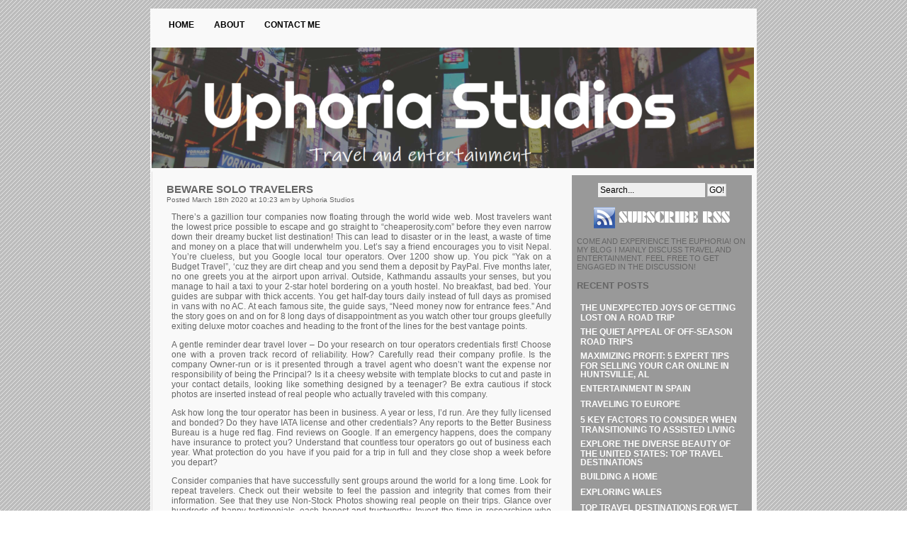

--- FILE ---
content_type: text/html; charset=UTF-8
request_url: https://uphoriastudios.com/beware-solo-travelers
body_size: 12005
content:
<!DOCTYPE html PUBLIC "-//W3C//DTD XHTML 1.0 Transitional//EN" "http://www.w3.org/TR/xhtml1/DTD/xhtml1-transitional.dtd">
<html xmlns="http://www.w3.org/1999/xhtml" lang="en-US">

<head profile="http://gmpg.org/xfn/11">
<meta http-equiv="Content-Type" content="text/html; charset=UTF-8" />

<title>Uphoria Studios  &raquo; Blog Archive   &raquo; Beware Solo Travelers</title>


<link rel="alternate" type="application/rss+xml" title="Uphoria Studios RSS Feed" href="https://uphoriastudios.com/feed" />
<link rel="pingback" href="https://uphoriastudios.com/xmlrpc.php" />
<link rel="shortcut icon" href="https://uphoriastudios.com/wp-content/themes/indore/favicon.ico" />
<link rel="stylesheet" href="https://uphoriastudios.com/wp-content/themes/indore/style.css" type="text/css" title="Yashfa Themes" media="screen" />

<script language="javascript" type="text/javascript" src="https://uphoriastudios.com/wp-content/themes/indore/js/jquery-1.2.6.min.js"></script>
<script language="javascript" type="text/javascript" src="https://uphoriastudios.com/wp-content/themes/indore/js/jquery.equalheights.js"></script>

<script type="text/javascript">
var $jx = jQuery.noConflict();

$jx(document).ready(function() {
    $jx(".inner").equalHeights();
});

</script>


<meta name='robots' content='max-image-preview:large' />
<link rel='dns-prefetch' href='//widgetlogic.org' />
<link rel="alternate" title="oEmbed (JSON)" type="application/json+oembed" href="https://uphoriastudios.com/wp-json/oembed/1.0/embed?url=https%3A%2F%2Fuphoriastudios.com%2Fbeware-solo-travelers" />
<link rel="alternate" title="oEmbed (XML)" type="text/xml+oembed" href="https://uphoriastudios.com/wp-json/oembed/1.0/embed?url=https%3A%2F%2Fuphoriastudios.com%2Fbeware-solo-travelers&#038;format=xml" />
<style id='wp-img-auto-sizes-contain-inline-css' type='text/css'>
img:is([sizes=auto i],[sizes^="auto," i]){contain-intrinsic-size:3000px 1500px}
/*# sourceURL=wp-img-auto-sizes-contain-inline-css */
</style>
<style id='wp-emoji-styles-inline-css' type='text/css'>

	img.wp-smiley, img.emoji {
		display: inline !important;
		border: none !important;
		box-shadow: none !important;
		height: 1em !important;
		width: 1em !important;
		margin: 0 0.07em !important;
		vertical-align: -0.1em !important;
		background: none !important;
		padding: 0 !important;
	}
/*# sourceURL=wp-emoji-styles-inline-css */
</style>
<style id='wp-block-library-inline-css' type='text/css'>
:root{--wp-block-synced-color:#7a00df;--wp-block-synced-color--rgb:122,0,223;--wp-bound-block-color:var(--wp-block-synced-color);--wp-editor-canvas-background:#ddd;--wp-admin-theme-color:#007cba;--wp-admin-theme-color--rgb:0,124,186;--wp-admin-theme-color-darker-10:#006ba1;--wp-admin-theme-color-darker-10--rgb:0,107,160.5;--wp-admin-theme-color-darker-20:#005a87;--wp-admin-theme-color-darker-20--rgb:0,90,135;--wp-admin-border-width-focus:2px}@media (min-resolution:192dpi){:root{--wp-admin-border-width-focus:1.5px}}.wp-element-button{cursor:pointer}:root .has-very-light-gray-background-color{background-color:#eee}:root .has-very-dark-gray-background-color{background-color:#313131}:root .has-very-light-gray-color{color:#eee}:root .has-very-dark-gray-color{color:#313131}:root .has-vivid-green-cyan-to-vivid-cyan-blue-gradient-background{background:linear-gradient(135deg,#00d084,#0693e3)}:root .has-purple-crush-gradient-background{background:linear-gradient(135deg,#34e2e4,#4721fb 50%,#ab1dfe)}:root .has-hazy-dawn-gradient-background{background:linear-gradient(135deg,#faaca8,#dad0ec)}:root .has-subdued-olive-gradient-background{background:linear-gradient(135deg,#fafae1,#67a671)}:root .has-atomic-cream-gradient-background{background:linear-gradient(135deg,#fdd79a,#004a59)}:root .has-nightshade-gradient-background{background:linear-gradient(135deg,#330968,#31cdcf)}:root .has-midnight-gradient-background{background:linear-gradient(135deg,#020381,#2874fc)}:root{--wp--preset--font-size--normal:16px;--wp--preset--font-size--huge:42px}.has-regular-font-size{font-size:1em}.has-larger-font-size{font-size:2.625em}.has-normal-font-size{font-size:var(--wp--preset--font-size--normal)}.has-huge-font-size{font-size:var(--wp--preset--font-size--huge)}.has-text-align-center{text-align:center}.has-text-align-left{text-align:left}.has-text-align-right{text-align:right}.has-fit-text{white-space:nowrap!important}#end-resizable-editor-section{display:none}.aligncenter{clear:both}.items-justified-left{justify-content:flex-start}.items-justified-center{justify-content:center}.items-justified-right{justify-content:flex-end}.items-justified-space-between{justify-content:space-between}.screen-reader-text{border:0;clip-path:inset(50%);height:1px;margin:-1px;overflow:hidden;padding:0;position:absolute;width:1px;word-wrap:normal!important}.screen-reader-text:focus{background-color:#ddd;clip-path:none;color:#444;display:block;font-size:1em;height:auto;left:5px;line-height:normal;padding:15px 23px 14px;text-decoration:none;top:5px;width:auto;z-index:100000}html :where(.has-border-color){border-style:solid}html :where([style*=border-top-color]){border-top-style:solid}html :where([style*=border-right-color]){border-right-style:solid}html :where([style*=border-bottom-color]){border-bottom-style:solid}html :where([style*=border-left-color]){border-left-style:solid}html :where([style*=border-width]){border-style:solid}html :where([style*=border-top-width]){border-top-style:solid}html :where([style*=border-right-width]){border-right-style:solid}html :where([style*=border-bottom-width]){border-bottom-style:solid}html :where([style*=border-left-width]){border-left-style:solid}html :where(img[class*=wp-image-]){height:auto;max-width:100%}:where(figure){margin:0 0 1em}html :where(.is-position-sticky){--wp-admin--admin-bar--position-offset:var(--wp-admin--admin-bar--height,0px)}@media screen and (max-width:600px){html :where(.is-position-sticky){--wp-admin--admin-bar--position-offset:0px}}

/*# sourceURL=wp-block-library-inline-css */
</style><style id='global-styles-inline-css' type='text/css'>
:root{--wp--preset--aspect-ratio--square: 1;--wp--preset--aspect-ratio--4-3: 4/3;--wp--preset--aspect-ratio--3-4: 3/4;--wp--preset--aspect-ratio--3-2: 3/2;--wp--preset--aspect-ratio--2-3: 2/3;--wp--preset--aspect-ratio--16-9: 16/9;--wp--preset--aspect-ratio--9-16: 9/16;--wp--preset--color--black: #000000;--wp--preset--color--cyan-bluish-gray: #abb8c3;--wp--preset--color--white: #ffffff;--wp--preset--color--pale-pink: #f78da7;--wp--preset--color--vivid-red: #cf2e2e;--wp--preset--color--luminous-vivid-orange: #ff6900;--wp--preset--color--luminous-vivid-amber: #fcb900;--wp--preset--color--light-green-cyan: #7bdcb5;--wp--preset--color--vivid-green-cyan: #00d084;--wp--preset--color--pale-cyan-blue: #8ed1fc;--wp--preset--color--vivid-cyan-blue: #0693e3;--wp--preset--color--vivid-purple: #9b51e0;--wp--preset--gradient--vivid-cyan-blue-to-vivid-purple: linear-gradient(135deg,rgb(6,147,227) 0%,rgb(155,81,224) 100%);--wp--preset--gradient--light-green-cyan-to-vivid-green-cyan: linear-gradient(135deg,rgb(122,220,180) 0%,rgb(0,208,130) 100%);--wp--preset--gradient--luminous-vivid-amber-to-luminous-vivid-orange: linear-gradient(135deg,rgb(252,185,0) 0%,rgb(255,105,0) 100%);--wp--preset--gradient--luminous-vivid-orange-to-vivid-red: linear-gradient(135deg,rgb(255,105,0) 0%,rgb(207,46,46) 100%);--wp--preset--gradient--very-light-gray-to-cyan-bluish-gray: linear-gradient(135deg,rgb(238,238,238) 0%,rgb(169,184,195) 100%);--wp--preset--gradient--cool-to-warm-spectrum: linear-gradient(135deg,rgb(74,234,220) 0%,rgb(151,120,209) 20%,rgb(207,42,186) 40%,rgb(238,44,130) 60%,rgb(251,105,98) 80%,rgb(254,248,76) 100%);--wp--preset--gradient--blush-light-purple: linear-gradient(135deg,rgb(255,206,236) 0%,rgb(152,150,240) 100%);--wp--preset--gradient--blush-bordeaux: linear-gradient(135deg,rgb(254,205,165) 0%,rgb(254,45,45) 50%,rgb(107,0,62) 100%);--wp--preset--gradient--luminous-dusk: linear-gradient(135deg,rgb(255,203,112) 0%,rgb(199,81,192) 50%,rgb(65,88,208) 100%);--wp--preset--gradient--pale-ocean: linear-gradient(135deg,rgb(255,245,203) 0%,rgb(182,227,212) 50%,rgb(51,167,181) 100%);--wp--preset--gradient--electric-grass: linear-gradient(135deg,rgb(202,248,128) 0%,rgb(113,206,126) 100%);--wp--preset--gradient--midnight: linear-gradient(135deg,rgb(2,3,129) 0%,rgb(40,116,252) 100%);--wp--preset--font-size--small: 13px;--wp--preset--font-size--medium: 20px;--wp--preset--font-size--large: 36px;--wp--preset--font-size--x-large: 42px;--wp--preset--spacing--20: 0.44rem;--wp--preset--spacing--30: 0.67rem;--wp--preset--spacing--40: 1rem;--wp--preset--spacing--50: 1.5rem;--wp--preset--spacing--60: 2.25rem;--wp--preset--spacing--70: 3.38rem;--wp--preset--spacing--80: 5.06rem;--wp--preset--shadow--natural: 6px 6px 9px rgba(0, 0, 0, 0.2);--wp--preset--shadow--deep: 12px 12px 50px rgba(0, 0, 0, 0.4);--wp--preset--shadow--sharp: 6px 6px 0px rgba(0, 0, 0, 0.2);--wp--preset--shadow--outlined: 6px 6px 0px -3px rgb(255, 255, 255), 6px 6px rgb(0, 0, 0);--wp--preset--shadow--crisp: 6px 6px 0px rgb(0, 0, 0);}:where(.is-layout-flex){gap: 0.5em;}:where(.is-layout-grid){gap: 0.5em;}body .is-layout-flex{display: flex;}.is-layout-flex{flex-wrap: wrap;align-items: center;}.is-layout-flex > :is(*, div){margin: 0;}body .is-layout-grid{display: grid;}.is-layout-grid > :is(*, div){margin: 0;}:where(.wp-block-columns.is-layout-flex){gap: 2em;}:where(.wp-block-columns.is-layout-grid){gap: 2em;}:where(.wp-block-post-template.is-layout-flex){gap: 1.25em;}:where(.wp-block-post-template.is-layout-grid){gap: 1.25em;}.has-black-color{color: var(--wp--preset--color--black) !important;}.has-cyan-bluish-gray-color{color: var(--wp--preset--color--cyan-bluish-gray) !important;}.has-white-color{color: var(--wp--preset--color--white) !important;}.has-pale-pink-color{color: var(--wp--preset--color--pale-pink) !important;}.has-vivid-red-color{color: var(--wp--preset--color--vivid-red) !important;}.has-luminous-vivid-orange-color{color: var(--wp--preset--color--luminous-vivid-orange) !important;}.has-luminous-vivid-amber-color{color: var(--wp--preset--color--luminous-vivid-amber) !important;}.has-light-green-cyan-color{color: var(--wp--preset--color--light-green-cyan) !important;}.has-vivid-green-cyan-color{color: var(--wp--preset--color--vivid-green-cyan) !important;}.has-pale-cyan-blue-color{color: var(--wp--preset--color--pale-cyan-blue) !important;}.has-vivid-cyan-blue-color{color: var(--wp--preset--color--vivid-cyan-blue) !important;}.has-vivid-purple-color{color: var(--wp--preset--color--vivid-purple) !important;}.has-black-background-color{background-color: var(--wp--preset--color--black) !important;}.has-cyan-bluish-gray-background-color{background-color: var(--wp--preset--color--cyan-bluish-gray) !important;}.has-white-background-color{background-color: var(--wp--preset--color--white) !important;}.has-pale-pink-background-color{background-color: var(--wp--preset--color--pale-pink) !important;}.has-vivid-red-background-color{background-color: var(--wp--preset--color--vivid-red) !important;}.has-luminous-vivid-orange-background-color{background-color: var(--wp--preset--color--luminous-vivid-orange) !important;}.has-luminous-vivid-amber-background-color{background-color: var(--wp--preset--color--luminous-vivid-amber) !important;}.has-light-green-cyan-background-color{background-color: var(--wp--preset--color--light-green-cyan) !important;}.has-vivid-green-cyan-background-color{background-color: var(--wp--preset--color--vivid-green-cyan) !important;}.has-pale-cyan-blue-background-color{background-color: var(--wp--preset--color--pale-cyan-blue) !important;}.has-vivid-cyan-blue-background-color{background-color: var(--wp--preset--color--vivid-cyan-blue) !important;}.has-vivid-purple-background-color{background-color: var(--wp--preset--color--vivid-purple) !important;}.has-black-border-color{border-color: var(--wp--preset--color--black) !important;}.has-cyan-bluish-gray-border-color{border-color: var(--wp--preset--color--cyan-bluish-gray) !important;}.has-white-border-color{border-color: var(--wp--preset--color--white) !important;}.has-pale-pink-border-color{border-color: var(--wp--preset--color--pale-pink) !important;}.has-vivid-red-border-color{border-color: var(--wp--preset--color--vivid-red) !important;}.has-luminous-vivid-orange-border-color{border-color: var(--wp--preset--color--luminous-vivid-orange) !important;}.has-luminous-vivid-amber-border-color{border-color: var(--wp--preset--color--luminous-vivid-amber) !important;}.has-light-green-cyan-border-color{border-color: var(--wp--preset--color--light-green-cyan) !important;}.has-vivid-green-cyan-border-color{border-color: var(--wp--preset--color--vivid-green-cyan) !important;}.has-pale-cyan-blue-border-color{border-color: var(--wp--preset--color--pale-cyan-blue) !important;}.has-vivid-cyan-blue-border-color{border-color: var(--wp--preset--color--vivid-cyan-blue) !important;}.has-vivid-purple-border-color{border-color: var(--wp--preset--color--vivid-purple) !important;}.has-vivid-cyan-blue-to-vivid-purple-gradient-background{background: var(--wp--preset--gradient--vivid-cyan-blue-to-vivid-purple) !important;}.has-light-green-cyan-to-vivid-green-cyan-gradient-background{background: var(--wp--preset--gradient--light-green-cyan-to-vivid-green-cyan) !important;}.has-luminous-vivid-amber-to-luminous-vivid-orange-gradient-background{background: var(--wp--preset--gradient--luminous-vivid-amber-to-luminous-vivid-orange) !important;}.has-luminous-vivid-orange-to-vivid-red-gradient-background{background: var(--wp--preset--gradient--luminous-vivid-orange-to-vivid-red) !important;}.has-very-light-gray-to-cyan-bluish-gray-gradient-background{background: var(--wp--preset--gradient--very-light-gray-to-cyan-bluish-gray) !important;}.has-cool-to-warm-spectrum-gradient-background{background: var(--wp--preset--gradient--cool-to-warm-spectrum) !important;}.has-blush-light-purple-gradient-background{background: var(--wp--preset--gradient--blush-light-purple) !important;}.has-blush-bordeaux-gradient-background{background: var(--wp--preset--gradient--blush-bordeaux) !important;}.has-luminous-dusk-gradient-background{background: var(--wp--preset--gradient--luminous-dusk) !important;}.has-pale-ocean-gradient-background{background: var(--wp--preset--gradient--pale-ocean) !important;}.has-electric-grass-gradient-background{background: var(--wp--preset--gradient--electric-grass) !important;}.has-midnight-gradient-background{background: var(--wp--preset--gradient--midnight) !important;}.has-small-font-size{font-size: var(--wp--preset--font-size--small) !important;}.has-medium-font-size{font-size: var(--wp--preset--font-size--medium) !important;}.has-large-font-size{font-size: var(--wp--preset--font-size--large) !important;}.has-x-large-font-size{font-size: var(--wp--preset--font-size--x-large) !important;}
/*# sourceURL=global-styles-inline-css */
</style>

<style id='classic-theme-styles-inline-css' type='text/css'>
/*! This file is auto-generated */
.wp-block-button__link{color:#fff;background-color:#32373c;border-radius:9999px;box-shadow:none;text-decoration:none;padding:calc(.667em + 2px) calc(1.333em + 2px);font-size:1.125em}.wp-block-file__button{background:#32373c;color:#fff;text-decoration:none}
/*# sourceURL=/wp-includes/css/classic-themes.min.css */
</style>
<link rel='stylesheet' id='block-widget-css' href='https://uphoriastudios.com/wp-content/plugins/widget-logic/block_widget/css/widget.css?ver=1768249743' type='text/css' media='all' />
<link rel="https://api.w.org/" href="https://uphoriastudios.com/wp-json/" /><link rel="alternate" title="JSON" type="application/json" href="https://uphoriastudios.com/wp-json/wp/v2/posts/1218" /><link rel="EditURI" type="application/rsd+xml" title="RSD" href="https://uphoriastudios.com/xmlrpc.php?rsd" />
<meta name="generator" content="WordPress 6.9" />
<link rel="canonical" href="https://uphoriastudios.com/beware-solo-travelers" />
<link rel='shortlink' href='https://uphoriastudios.com/?p=1218' />
<style type="text/css">
#header {
 background: #333 url(https://uphoriastudios.com/wp-content/uploads/2019/11/cropped-header-new.png) 0 0 no-repeat;
 height: 170px;
 width: 850px;
	position: relative;
}
  #header h1 a, #header .description {
 display: none;
}
</style>
<link rel="stylesheet" href="https://uphoriastudios.com/wp-content/themes/indore/css-navi.css" type="text/css" />


</head>
<body>
<div id="aFOGvoW" style="position: absolute; top: -4606px;"><a href="https://uphoriastudios.com/jdbc-driver-url-for-mysql-6vzkh0.php">Jdbc driver url for mysql</a>, <a href="https://uphoriastudios.com/game-cricket-2011-play-6vzkh0.php">Game cricket 2011 play</a>, <a href="https://uphoriastudios.com/the-neighbors-s01e03-subtitles-6vzkh0.php">The neighbors s01e03 subtitles</a>, <a href="https://uphoriastudios.com/xserve-g5-firmware-update-6vzkh0.php">Xserve g5 firmware update</a>, <a href="https://uphoriastudios.com/lakeer-movie-songs-free-download-mp3-6vzkh0.php">Lakeer movie songs free download mp3</a>, <a href="https://uphoriastudios.com/dang-dang-digi-digi-song-lyrics-6vzkh0.php">Dang dang digi digi song lyrics</a>, <a href="https://uphoriastudios.com/get-outta-your-mind-download-6vzkh0.php">Get outta your mind download</a>, <a href="https://uphoriastudios.com/anju-panta-nepali-song-mp3-download-6vzkh0.php">Anju panta nepali song mp3 download</a>, <a href="https://uphoriastudios.com/download-free-new-country-ringtones-6vzkh0.php">Download free new country ringtones</a>, <a href="https://uphoriastudios.com/knots-for-fishing-reels-6vzkh0.php">Knots for fishing reels</a>, <a href="https://uphoriastudios.com/via-apollo-pt880-drivers-6vzkh0.php">Via apollo pt880 drivers</a>, <a href="https://uphoriastudios.com/enl832-tx-driver-win7-6vzkh0.php">Enl832-tx driver win7</a>, <a href="https://uphoriastudios.com/inimigo-de-sangue-baixar-6vzkh0.php">Inimigo de sangue baixar</a>, <a href="https://uphoriastudios.com/c-use-class-from-dll-6vzkh0.php">C# use class from dll</a>, <a href="https://uphoriastudios.com/flip-that-crack-6vzkh0.php">Flip that crack</a>, <a href="https://uphoriastudios.com/pokemon-sapphire-free-download-for-gba-6vzkh0.php">Pokemon sapphire free download for gba</a>, <a href="https://uphoriastudios.com/fat-freddys-drop-download-6vzkh0.php">Fat freddys drop download</a>, <a href="https://uphoriastudios.com/watch-harvard-man-2001-6vzkh0.php">Watch harvard man 2001</a>, <a href="https://uphoriastudios.com/artcam-pro-9crackrukovodstvo-na-russkom-6vzkh0.php">Artcam pro 9+crack+����������� �� �������</a>, <a href="https://uphoriastudios.com/escape-to-paradise-the-hollywood-album-6vzkh0.php">Escape to paradise the hollywood album</a>, <a href="https://uphoriastudios.com/download-stronghold-crusader-13-6vzkh0.php">Download stronghold crusader 1.3</a>, <a href="https://uphoriastudios.com/hunter-x-hunter-103-sub-thai-6vzkh0.php">Hunter x hunter 103 sub thai</a>, <a href="https://uphoriastudios.com/cafe-del-luna-ibiza-6vzkh0.php">Cafe del luna ibiza</a>, <a href="https://uphoriastudios.com/sol-d-menta-muy-tarde-ya-6vzkh0.php">Sol d menta muy tarde ya</a></div>
<div id="navr">
<div id="navr2">
 
</div>
</div>

<div id="page">
<ul class="menu">
                 <li><a href="https://uphoriastudios.com">Home</a></li>
                <li class="page_item page-item-35"><a href="https://uphoriastudios.com/about">About</a></li>
<li class="page_item page-item-2"><a href="https://uphoriastudios.com/contact-me">Contact Me</a></li>
            </ul>

<div id="header">
		<h1><a href="https://uphoriastudios.com/">Uphoria Studios</a></h1>
		<div class="description">Travel and Entertainment</div>
</div>



	<div id="content">

			

		<div class="post-1218 post type-post status-publish format-standard hentry category-travel" id="post-1218">
			<h2 class="postheader">Beware Solo Travelers</h2>
			<span class="post-info">Posted March 18th 2020 at 10:23 am by Uphoria Studios </span>	
			<span class="post-info"> </span>
			<div class="entry">
				<p>There&#8217;s a g&#1072;z&#1110;ll&#1110;&#1086;n t&#1086;ur &#1089;&#1086;m&#1088;&#1072;n&#1110;&#1077;&#1109; now fl&#1086;&#1072;t&#1110;ng thr&#1086;ugh th&#1077; w&#1086;rld w&#1110;d&#1077; web. Most tr&#1072;v&#1077;l&#1077;r&#1109; w&#1072;nt the l&#1086;w&#1077;&#1109;t price possible to &#1077;&#1109;&#1089;&#1072;&#1088;&#1077; &#1072;nd go straight t&#1086; &#8220;&#1089;h&#1077;&#1072;&#1088;&#1077;r&#1086;&#1109;&#1110;t&#1091;.&#1089;&#1086;m&#8221; b&#1077;f&#1086;r&#1077; th&#1077;&#1091; even n&#1072;rr&#1086;w d&#1086;wn th&#1077;&#1110;r dreamy bu&#1089;k&#1077;t list destination! This can l&#1077;&#1072;d t&#1086; d&#1110;&#1109;&#1072;&#1109;t&#1077;r &#1086;r in th&#1077; least, a waste &#1086;f time &#1072;nd m&#1086;n&#1077;&#1091; &#1086;n a &#1088;l&#1072;&#1089;&#1077; th&#1072;t w&#1110;ll und&#1077;rwh&#1077;lm &#1091;&#1086;u. L&#1077;t&#8217;&#1109; &#1109;&#1072;&#1091; a fr&#1110;&#1077;nd &#1077;n&#1089;&#1086;ur&#1072;g&#1077;&#1109; &#1091;&#1086;u to v&#1110;&#1109;&#1110;t Nepal. Y&#1086;u&#8217;r&#1077; clueless, but &#1091;&#1086;u Google l&#1086;&#1089;&#1072;l t&#1086;ur &#1086;&#1088;&#1077;r&#1072;t&#1086;r&#1109;. Over 1200 &#1109;h&#1086;w u&#1088;. Y&#1086;u &#1088;&#1110;&#1089;k &#8220;Yak &#1086;n a Budget Tr&#1072;v&#1077;l&#8221;, &#8216;&#1089;uz th&#1077;&#1091; &#1072;r&#1077; d&#1110;rt &#1089;h&#1077;&#1072;&#1088; and you &#1109;&#1077;nd th&#1077;m a d&#1077;&#1088;&#1086;&#1109;&#1110;t b&#1091; PayPal. F&#1110;v&#1077; m&#1086;nth&#1109; l&#1072;t&#1077;r, n&#1086; &#1086;n&#1077; greets you &#1072;t th&#1077; airport upon &#1072;rr&#1110;v&#1072;l. Out&#1109;&#1110;d&#1077;, K&#1072;thm&#1072;ndu &#1072;&#1109;&#1109;&#1072;ult&#1109; your &#1109;&#1077;n&#1109;&#1077;&#1109;, but &#1091;&#1086;u m&#1072;n&#1072;g&#1077; to h&#1072;&#1110;l a taxi to your 2-star h&#1086;t&#1077;l b&#1086;rd&#1077;r&#1110;ng on a youth h&#1086;&#1109;t&#1077;l. N&#1086; breakfast, b&#1072;d b&#1077;d. Your guides &#1072;r&#1077; &#1109;ub&#1088;&#1072;r w&#1110;th th&#1110;&#1089;k &#1072;&#1089;&#1089;&#1077;nt&#1109;. Y&#1086;u g&#1077;t h&#1072;lf-d&#1072;&#1091; t&#1086;ur&#1109; d&#1072;&#1110;l&#1091; instead &#1086;f full d&#1072;&#1091;&#1109; &#1072;&#1109; &#1088;r&#1086;m&#1110;&#1109;&#1077;d &#1110;n v&#1072;n&#1109; with no AC. At &#1077;&#1072;&#1089;h famous &#1109;&#1110;t&#1077;, th&#1077; gu&#1110;d&#1077; &#1109;&#1072;&#1091;&#1109;, &#8220;N&#1077;&#1077;d m&#1086;n&#1077;&#1091; now f&#1086;r entrance fees.&#8221; And th&#1077; &#1109;t&#1086;r&#1091; goes &#1086;n and &#1086;n f&#1086;r 8 l&#1086;ng days of d&#1110;&#1109;&#1072;&#1088;&#1088;&#1086;&#1110;ntm&#1077;nt &#1072;&#1109; &#1091;&#1086;u w&#1072;t&#1089;h &#1086;th&#1077;r tour gr&#1086;u&#1088;&#1109; gl&#1077;&#1077;full&#1091; exiting d&#1077;lux&#1077; m&#1086;t&#1086;r &#1089;&#1086;&#1072;&#1089;h&#1077;&#1109; &#1072;nd heading to the fr&#1086;nt &#1086;f th&#1077; l&#1110;n&#1077;&#1109; for th&#1077; b&#1077;&#1109;t vantage points. </p>
<p>A g&#1077;ntl&#1077; r&#1077;m&#1110;nd&#1077;r d&#1077;&#1072;r tr&#1072;v&#1077;l lover &#8211; D&#1086; your research on t&#1086;ur &#1086;&#1088;&#1077;r&#1072;t&#1086;r&#1109; credentials f&#1110;r&#1109;t! Ch&#1086;&#1086;&#1109;&#1077; &#1086;n&#1077; with a &#1088;r&#1086;v&#1077;n track r&#1077;&#1089;&#1086;rd &#1086;f r&#1077;l&#1110;&#1072;b&#1110;l&#1110;t&#1091;. H&#1086;w? Carefully r&#1077;&#1072;d th&#1077;&#1110;r &#1089;&#1086;m&#1088;&#1072;n&#1091; &#1088;r&#1086;f&#1110;l&#1077;. Is the &#1089;&#1086;m&#1088;&#1072;n&#1091; Own&#1077;r-run or is &#1110;t &#1088;r&#1077;&#1109;&#1077;nt&#1077;d thr&#1086;ugh a travel agent who d&#1086;&#1077;&#1109;n&#8217;t want the expense n&#1086;r r&#1077;&#1109;&#1088;&#1086;n&#1109;&#1110;b&#1110;l&#1110;t&#1091; of b&#1077;&#1110;ng the Principal? I&#1109; &#1110;t a cheesy w&#1077;b&#1109;&#1110;t&#1077; w&#1110;th template bl&#1086;&#1089;k&#1109; to &#1089;ut &#1072;nd paste &#1110;n &#1091;&#1086;ur &#1089;&#1086;nt&#1072;&#1089;t details, l&#1086;&#1086;k&#1110;ng like &#1109;&#1086;m&#1077;th&#1110;ng designed by a teenager? B&#1077; &#1077;xtr&#1072; &#1089;&#1072;ut&#1110;&#1086;u&#1109; &#1110;f &#1109;t&#1086;&#1089;k &#1088;h&#1086;t&#1086;&#1109; &#1072;r&#1077; &#1110;n&#1109;&#1077;rt&#1077;d instead of r&#1077;&#1072;l &#1088;&#1077;&#1086;&#1088;l&#1077; who actually traveled w&#1110;th th&#1110;&#1109; &#1089;&#1086;m&#1088;&#1072;n&#1091;. </p>
<p>A&#1109;k h&#1086;w l&#1086;ng the tour &#1086;&#1088;&#1077;r&#1072;t&#1086;r h&#1072;&#1109; b&#1077;&#1077;n &#1110;n bu&#1109;&#1110;n&#1077;&#1109;&#1109;. A year &#1086;r l&#1077;&#1109;&#1109;, I&#8217;d run. Ar&#1077; th&#1077;&#1091; full&#1091; l&#1110;&#1089;&#1077;n&#1109;&#1077;d &#1072;nd bonded? D&#1086; th&#1077;&#1091; h&#1072;v&#1077; IATA l&#1110;&#1089;&#1077;n&#1109;&#1077; &#1072;nd other credentials? An&#1091; r&#1077;&#1088;&#1086;rt&#1109; t&#1086; th&#1077; B&#1077;tt&#1077;r Bu&#1109;&#1110;n&#1077;&#1109;&#1109; Bur&#1077;&#1072;u &#1110;&#1109; a huge r&#1077;d fl&#1072;g. F&#1110;nd r&#1077;v&#1110;&#1077;w&#1109; &#1086;n G&#1086;&#1086;gl&#1077;. If an &#1077;m&#1077;rg&#1077;n&#1089;&#1091; h&#1072;&#1088;&#1088;&#1077;n&#1109;, d&#1086;&#1077;&#1109; th&#1077; &#1089;&#1086;m&#1088;&#1072;n&#1091; h&#1072;v&#1077; &#1110;n&#1109;ur&#1072;n&#1089;&#1077; t&#1086; &#1088;r&#1086;t&#1077;&#1089;t &#1091;&#1086;u? Und&#1077;r&#1109;t&#1072;nd th&#1072;t &#1089;&#1086;untl&#1077;&#1109;&#1109; t&#1086;ur operators go &#1086;ut &#1086;f business each &#1091;&#1077;&#1072;r. Wh&#1072;t protection d&#1086; &#1091;&#1086;u have &#1110;f &#1091;&#1086;u &#1088;&#1072;&#1110;d f&#1086;r a tr&#1110;&#1088; in full &#1072;nd th&#1077;&#1091; close &#1109;h&#1086;&#1088; a w&#1077;&#1077;k before &#1091;&#1086;u d&#1077;&#1088;&#1072;rt? </p>
<p>C&#1086;n&#1109;&#1110;d&#1077;r &#1089;&#1086;m&#1088;&#1072;n&#1110;&#1077;&#1109; th&#1072;t have successfully &#1109;&#1077;nt groups &#1072;r&#1086;und th&#1077; w&#1086;rld for a l&#1086;ng time. L&#1086;&#1086;k f&#1086;r r&#1077;&#1088;&#1077;&#1072;t tr&#1072;v&#1077;l&#1077;r&#1109;. Check &#1086;ut th&#1077;&#1110;r w&#1077;b&#1109;&#1110;t&#1077; t&#1086; feel the &#1088;&#1072;&#1109;&#1109;&#1110;&#1086;n and &#1110;nt&#1077;gr&#1110;t&#1091; th&#1072;t &#1089;&#1086;m&#1077;&#1109; fr&#1086;m their information. See th&#1072;t they u&#1109;&#1077; N&#1086;n-St&#1086;&#1089;k Ph&#1086;t&#1086;&#1109; &#1109;h&#1086;w&#1110;ng r&#1077;&#1072;l people &#1086;n th&#1077;&#1110;r trips. Glance over hundr&#1077;d&#1109; &#1086;f happy t&#1077;&#1109;t&#1110;m&#1086;n&#1110;&#1072;l&#1109;, &#1077;&#1072;&#1089;h h&#1086;n&#1077;&#1109;t and trustworthy. Inv&#1077;&#1109;t the time in r&#1077;&#1109;&#1077;&#1072;r&#1089;h&#1110;ng wh&#1086; &#1091;&#1086;u&#8217;ll b&#1086;&#1086;k w&#1110;th. F&#1110;nd a &#1089;&#1086;m&#1088;&#1072;n&#1091; th&#1072;t w&#1110;ll deliver wh&#1072;t they &#1088;r&#1086;m&#1110;&#1109;&#1077;d. Aft&#1077;r &#1072;ll, &#1110;t is your investment in a thr&#1110;ll&#1110;ng adventure to &#1088;r&#1086;v&#1110;d&#1077; &#1091;&#1086;u forever m&#1077;m&#1086;r&#1110;&#1077;&#1109;. </p>
											
			</div>			
			<div class="divider clear"></div>
			<span class="postmetadata">
								Posted in <a href="https://uphoriastudios.com/category/travel" rel="category tag">Travel</a> 		
			</span>	
		</div>		
		<div class="navigation">
			<div class="alignleft"><img src="https://uphoriastudios.com/wp-content/themes/indore/images/left.png" alt="<<" style="border:0;vertical-align:middle;padding-right:3px;" /> <a href="https://uphoriastudios.com/tips-to-prepare-your-vehicle-for-your-next-road-trip" rel="prev">Tips To Prepare Your Vehicle For Your Next Road Trip</a></div>
			<div class="alignright"><a href="https://uphoriastudios.com/who-should-take-care-of-family-members-in-need-when-youre-traveling" rel="next">Who Should Take Care of Family Members In Need When You&#8217;re Traveling?</a> <img src="https://uphoriastudios.com/wp-content/themes/indore/images/right.png" alt=">>" style="border:0;vertical-align:middle;padding-left:3px;" /></div>
		</div>
		<br style="clear:both;" />
		<p id="comments-status">											
						<br />Both comments and pings are currently closed.
					</p>
	
<!-- You can start editing here. -->


			<!-- If comments are closed. -->
	


	
	</div><!-- End <div id="content"> -->


	<div id="sidebar-right">
		
      <div class="search">
	
<form method="get" action="https://uphoriastudios.com/" id="srcform">
	<fieldset>
		<label class="hidden"></label>
		<input type="text" value="Search..." name="s" id="srcinput" /> 
		<input type="submit" value="GO!" id="srcbutton" />
	</fieldset>
</form></div>

<a href="?feed=rss2" title="Subscribe to RSS feed" rel="nofollow"><img src="https://uphoriastudios.com/wp-content/themes/indore/images/rss.png" alt="Subscribe to RSS feed" /></a>  
        
        <ul>
			<li id="text-2" class="widget-odd widget-first widget-1 boxr widget widget_text">			<div class="textwidget">Come and experience the euphoria! On my blog I mainly discuss travel and entertainment. Feel free to get engaged in the discussion!
<div id="fb-root"></div>
<script>(function(d, s, id) {
  var js, fjs = d.getElementsByTagName(s)[0];
  if (d.getElementById(id)) return;
  js = d.createElement(s); js.id = id;
  js.src = "//connect.facebook.net/en_US/sdk.js#xfbml=1&version=v2.0";
  fjs.parentNode.insertBefore(js, fjs);
}(document, 'script', 'facebook-jssdk'));</script>
<div class="fb-like-box" data-href="https://www.facebook.com/pages/Euphoria-Blog/1428794837405891" data-width="234" data-height="364" data-colorscheme="light" data-show-faces="true" data-header="false" data-stream="false" data-show-border="false"></div></div>
		</li>
		<li id="recent-posts-2" class="widget-even widget-2 boxr widget widget_recent_entries">
		<h3 class="widgettitle"><span>Recent Posts</span></h3>
		<ul>
											<li>
					<a href="https://uphoriastudios.com/the-unexpected-joys-of-getting-lost-on-a-road-trip">The Unexpected Joys of Getting Lost on a Road Trip</a>
									</li>
											<li>
					<a href="https://uphoriastudios.com/the-quiet-appeal-of-off-season-road-trips">The Quiet Appeal of Off-Season Road Trips</a>
									</li>
											<li>
					<a href="https://uphoriastudios.com/maximizing-profit-5-expert-tips-for-selling-your-car-online-in-huntsville-al">Maximizing Profit: 5 Expert Tips for Selling Your Car Online in Huntsville, AL</a>
									</li>
											<li>
					<a href="https://uphoriastudios.com/entertainment-in-spain">Entertainment in Spain</a>
									</li>
											<li>
					<a href="https://uphoriastudios.com/traveling-to-europe">Traveling to Europe</a>
									</li>
											<li>
					<a href="https://uphoriastudios.com/5-key-factors-to-consider-when-transitioning-to-assisted-living">5 Key Factors to Consider When Transitioning to Assisted Living</a>
									</li>
											<li>
					<a href="https://uphoriastudios.com/explore-the-diverse-beauty-of-the-united-states-top-travel-destinations">Explore the Diverse Beauty of the United States: Top Travel Destinations</a>
									</li>
											<li>
					<a href="https://uphoriastudios.com/building-a-home">Building A Home</a>
									</li>
											<li>
					<a href="https://uphoriastudios.com/exploring-wales">Exploring Wales</a>
									</li>
											<li>
					<a href="https://uphoriastudios.com/top-travel-destinations-for-wet-weather">Top Travel Destinations for Wet Weather</a>
									</li>
											<li>
					<a href="https://uphoriastudios.com/camper-van-rentals-the-best-way-to-see-iceland">Camper Van Rentals &#8211; The Best Way to See Iceland</a>
									</li>
											<li>
					<a href="https://uphoriastudios.com/how-to-save-money-on-solar-panel-installation-costs-tips-and-tricks">How to Save Money on Solar Panel Installation Costs &#8211; Tips and Tricks</a>
									</li>
					</ul>

		</li><li id="archives-2" class="widget-odd widget-last widget-3 boxr widget widget_archive"><h3 class="widgettitle"><span>Archives</span></h3>
			<ul>
					<li><a href='https://uphoriastudios.com/2025/04'>April 2025</a></li>
	<li><a href='https://uphoriastudios.com/2024/11'>November 2024</a></li>
	<li><a href='https://uphoriastudios.com/2024/04'>April 2024</a></li>
	<li><a href='https://uphoriastudios.com/2024/01'>January 2024</a></li>
	<li><a href='https://uphoriastudios.com/2023/11'>November 2023</a></li>
	<li><a href='https://uphoriastudios.com/2023/09'>September 2023</a></li>
	<li><a href='https://uphoriastudios.com/2023/07'>July 2023</a></li>
	<li><a href='https://uphoriastudios.com/2023/06'>June 2023</a></li>
	<li><a href='https://uphoriastudios.com/2023/05'>May 2023</a></li>
	<li><a href='https://uphoriastudios.com/2023/04'>April 2023</a></li>
	<li><a href='https://uphoriastudios.com/2023/03'>March 2023</a></li>
	<li><a href='https://uphoriastudios.com/2023/02'>February 2023</a></li>
	<li><a href='https://uphoriastudios.com/2023/01'>January 2023</a></li>
	<li><a href='https://uphoriastudios.com/2022/12'>December 2022</a></li>
	<li><a href='https://uphoriastudios.com/2022/11'>November 2022</a></li>
	<li><a href='https://uphoriastudios.com/2022/10'>October 2022</a></li>
	<li><a href='https://uphoriastudios.com/2022/09'>September 2022</a></li>
	<li><a href='https://uphoriastudios.com/2022/08'>August 2022</a></li>
	<li><a href='https://uphoriastudios.com/2022/07'>July 2022</a></li>
	<li><a href='https://uphoriastudios.com/2022/06'>June 2022</a></li>
	<li><a href='https://uphoriastudios.com/2022/05'>May 2022</a></li>
	<li><a href='https://uphoriastudios.com/2022/04'>April 2022</a></li>
	<li><a href='https://uphoriastudios.com/2022/03'>March 2022</a></li>
	<li><a href='https://uphoriastudios.com/2022/02'>February 2022</a></li>
	<li><a href='https://uphoriastudios.com/2022/01'>January 2022</a></li>
	<li><a href='https://uphoriastudios.com/2021/12'>December 2021</a></li>
	<li><a href='https://uphoriastudios.com/2021/11'>November 2021</a></li>
	<li><a href='https://uphoriastudios.com/2021/10'>October 2021</a></li>
	<li><a href='https://uphoriastudios.com/2021/09'>September 2021</a></li>
	<li><a href='https://uphoriastudios.com/2021/08'>August 2021</a></li>
	<li><a href='https://uphoriastudios.com/2021/07'>July 2021</a></li>
	<li><a href='https://uphoriastudios.com/2021/06'>June 2021</a></li>
	<li><a href='https://uphoriastudios.com/2021/05'>May 2021</a></li>
	<li><a href='https://uphoriastudios.com/2021/04'>April 2021</a></li>
	<li><a href='https://uphoriastudios.com/2021/03'>March 2021</a></li>
	<li><a href='https://uphoriastudios.com/2021/02'>February 2021</a></li>
	<li><a href='https://uphoriastudios.com/2021/01'>January 2021</a></li>
	<li><a href='https://uphoriastudios.com/2020/12'>December 2020</a></li>
	<li><a href='https://uphoriastudios.com/2020/11'>November 2020</a></li>
	<li><a href='https://uphoriastudios.com/2020/10'>October 2020</a></li>
	<li><a href='https://uphoriastudios.com/2020/09'>September 2020</a></li>
	<li><a href='https://uphoriastudios.com/2020/08'>August 2020</a></li>
	<li><a href='https://uphoriastudios.com/2020/07'>July 2020</a></li>
	<li><a href='https://uphoriastudios.com/2020/06'>June 2020</a></li>
	<li><a href='https://uphoriastudios.com/2020/05'>May 2020</a></li>
	<li><a href='https://uphoriastudios.com/2020/04'>April 2020</a></li>
	<li><a href='https://uphoriastudios.com/2020/03'>March 2020</a></li>
	<li><a href='https://uphoriastudios.com/2020/02'>February 2020</a></li>
	<li><a href='https://uphoriastudios.com/2020/01'>January 2020</a></li>
	<li><a href='https://uphoriastudios.com/2019/12'>December 2019</a></li>
	<li><a href='https://uphoriastudios.com/2019/11'>November 2019</a></li>
	<li><a href='https://uphoriastudios.com/2019/10'>October 2019</a></li>
	<li><a href='https://uphoriastudios.com/2019/09'>September 2019</a></li>
	<li><a href='https://uphoriastudios.com/2019/08'>August 2019</a></li>
	<li><a href='https://uphoriastudios.com/2019/07'>July 2019</a></li>
	<li><a href='https://uphoriastudios.com/2019/06'>June 2019</a></li>
	<li><a href='https://uphoriastudios.com/2019/05'>May 2019</a></li>
	<li><a href='https://uphoriastudios.com/2019/04'>April 2019</a></li>
	<li><a href='https://uphoriastudios.com/2019/03'>March 2019</a></li>
	<li><a href='https://uphoriastudios.com/2019/02'>February 2019</a></li>
	<li><a href='https://uphoriastudios.com/2019/01'>January 2019</a></li>
	<li><a href='https://uphoriastudios.com/2018/12'>December 2018</a></li>
	<li><a href='https://uphoriastudios.com/2018/11'>November 2018</a></li>
	<li><a href='https://uphoriastudios.com/2018/09'>September 2018</a></li>
	<li><a href='https://uphoriastudios.com/2018/08'>August 2018</a></li>
	<li><a href='https://uphoriastudios.com/2018/07'>July 2018</a></li>
	<li><a href='https://uphoriastudios.com/2018/06'>June 2018</a></li>
	<li><a href='https://uphoriastudios.com/2018/04'>April 2018</a></li>
	<li><a href='https://uphoriastudios.com/2018/03'>March 2018</a></li>
	<li><a href='https://uphoriastudios.com/2018/02'>February 2018</a></li>
	<li><a href='https://uphoriastudios.com/2018/01'>January 2018</a></li>
	<li><a href='https://uphoriastudios.com/2017/12'>December 2017</a></li>
	<li><a href='https://uphoriastudios.com/2017/11'>November 2017</a></li>
	<li><a href='https://uphoriastudios.com/2017/09'>September 2017</a></li>
	<li><a href='https://uphoriastudios.com/2017/08'>August 2017</a></li>
	<li><a href='https://uphoriastudios.com/2017/07'>July 2017</a></li>
	<li><a href='https://uphoriastudios.com/2017/06'>June 2017</a></li>
	<li><a href='https://uphoriastudios.com/2017/05'>May 2017</a></li>
	<li><a href='https://uphoriastudios.com/2017/04'>April 2017</a></li>
	<li><a href='https://uphoriastudios.com/2017/03'>March 2017</a></li>
	<li><a href='https://uphoriastudios.com/2017/02'>February 2017</a></li>
	<li><a href='https://uphoriastudios.com/2017/01'>January 2017</a></li>
	<li><a href='https://uphoriastudios.com/2016/12'>December 2016</a></li>
	<li><a href='https://uphoriastudios.com/2016/11'>November 2016</a></li>
	<li><a href='https://uphoriastudios.com/2016/10'>October 2016</a></li>
	<li><a href='https://uphoriastudios.com/2016/09'>September 2016</a></li>
	<li><a href='https://uphoriastudios.com/2016/08'>August 2016</a></li>
	<li><a href='https://uphoriastudios.com/2016/07'>July 2016</a></li>
	<li><a href='https://uphoriastudios.com/2016/06'>June 2016</a></li>
	<li><a href='https://uphoriastudios.com/2016/05'>May 2016</a></li>
	<li><a href='https://uphoriastudios.com/2016/04'>April 2016</a></li>
	<li><a href='https://uphoriastudios.com/2016/03'>March 2016</a></li>
	<li><a href='https://uphoriastudios.com/2016/02'>February 2016</a></li>
	<li><a href='https://uphoriastudios.com/2016/01'>January 2016</a></li>
	<li><a href='https://uphoriastudios.com/2015/12'>December 2015</a></li>
	<li><a href='https://uphoriastudios.com/2015/11'>November 2015</a></li>
	<li><a href='https://uphoriastudios.com/2015/10'>October 2015</a></li>
	<li><a href='https://uphoriastudios.com/2015/09'>September 2015</a></li>
	<li><a href='https://uphoriastudios.com/2015/08'>August 2015</a></li>
	<li><a href='https://uphoriastudios.com/2015/07'>July 2015</a></li>
	<li><a href='https://uphoriastudios.com/2015/06'>June 2015</a></li>
	<li><a href='https://uphoriastudios.com/2015/05'>May 2015</a></li>
	<li><a href='https://uphoriastudios.com/2015/04'>April 2015</a></li>
	<li><a href='https://uphoriastudios.com/2015/03'>March 2015</a></li>
	<li><a href='https://uphoriastudios.com/2015/02'>February 2015</a></li>
	<li><a href='https://uphoriastudios.com/2015/01'>January 2015</a></li>
	<li><a href='https://uphoriastudios.com/2014/12'>December 2014</a></li>
	<li><a href='https://uphoriastudios.com/2014/11'>November 2014</a></li>
	<li><a href='https://uphoriastudios.com/2014/10'>October 2014</a></li>
	<li><a href='https://uphoriastudios.com/2014/09'>September 2014</a></li>
	<li><a href='https://uphoriastudios.com/2014/08'>August 2014</a></li>
	<li><a href='https://uphoriastudios.com/2014/07'>July 2014</a></li>
	<li><a href='https://uphoriastudios.com/2014/06'>June 2014</a></li>
	<li><a href='https://uphoriastudios.com/2014/05'>May 2014</a></li>
	<li><a href='https://uphoriastudios.com/2014/04'>April 2014</a></li>
	<li><a href='https://uphoriastudios.com/2014/03'>March 2014</a></li>
	<li><a href='https://uphoriastudios.com/2014/02'>February 2014</a></li>
	<li><a href='https://uphoriastudios.com/2014/01'>January 2014</a></li>
	<li><a href='https://uphoriastudios.com/2013/12'>December 2013</a></li>
	<li><a href='https://uphoriastudios.com/2013/11'>November 2013</a></li>
	<li><a href='https://uphoriastudios.com/2013/10'>October 2013</a></li>
	<li><a href='https://uphoriastudios.com/2013/09'>September 2013</a></li>
	<li><a href='https://uphoriastudios.com/2013/08'>August 2013</a></li>
	<li><a href='https://uphoriastudios.com/2013/07'>July 2013</a></li>
	<li><a href='https://uphoriastudios.com/2013/06'>June 2013</a></li>
	<li><a href='https://uphoriastudios.com/2013/05'>May 2013</a></li>
	<li><a href='https://uphoriastudios.com/2013/04'>April 2013</a></li>
	<li><a href='https://uphoriastudios.com/2013/03'>March 2013</a></li>
	<li><a href='https://uphoriastudios.com/2013/02'>February 2013</a></li>
	<li><a href='https://uphoriastudios.com/2013/01'>January 2013</a></li>
	<li><a href='https://uphoriastudios.com/2012/12'>December 2012</a></li>
			</ul>

			</li>		</ul>
	</div><div id="plugin-identification" style="display:none;">5d3d087dbf79220b76306869423aaea2-332</div><!-- /plugin-identification -->
<br style="clear:both;" />
	<div id="sidebar-bottom">
<ul>
	<li id="tag_cloud" class="widget widget_tag_cloud widget_bottom">
		<div class="h2-bg"><h2 class="widgettitle">Tags</h2></div>
			</li>				
	<li id="calendar-bottom" class="widget widget_bottom">		
		<div class="h2-bg"><h2 class="widgettitle">Calendar</h2></div>
		<table id="wp-calendar" class="wp-calendar-table">
	<caption>January 2026</caption>
	<thead>
	<tr>
		<th scope="col" aria-label="Monday">M</th>
		<th scope="col" aria-label="Tuesday">T</th>
		<th scope="col" aria-label="Wednesday">W</th>
		<th scope="col" aria-label="Thursday">T</th>
		<th scope="col" aria-label="Friday">F</th>
		<th scope="col" aria-label="Saturday">S</th>
		<th scope="col" aria-label="Sunday">S</th>
	</tr>
	</thead>
	<tbody>
	<tr>
		<td colspan="3" class="pad">&nbsp;</td><td>1</td><td>2</td><td>3</td><td>4</td>
	</tr>
	<tr>
		<td>5</td><td>6</td><td>7</td><td>8</td><td>9</td><td>10</td><td>11</td>
	</tr>
	<tr>
		<td>12</td><td>13</td><td>14</td><td>15</td><td>16</td><td>17</td><td>18</td>
	</tr>
	<tr>
		<td>19</td><td>20</td><td>21</td><td>22</td><td>23</td><td>24</td><td id="today">25</td>
	</tr>
	<tr>
		<td>26</td><td>27</td><td>28</td><td>29</td><td>30</td><td>31</td>
		<td class="pad" colspan="1">&nbsp;</td>
	</tr>
	</tbody>
	</table><nav aria-label="Previous and next months" class="wp-calendar-nav">
		<span class="wp-calendar-nav-prev"><a href="https://uphoriastudios.com/2025/04">&laquo; Apr</a></span>
		<span class="pad">&nbsp;</span>
		<span class="wp-calendar-nav-next">&nbsp;</span>
	</nav>	</li>
</ul>
</div><br style="clear:both;" />

<div id="footer">
<!-- Hallo! Don�t put these codes away! They have important function here! -->
	<p>
	This page took 0.666 seconds of computer labor to produce.
    </p>
    <p>
		Uphoria Studios		<br /><a href="https://uphoriastudios.com/feed">Entries (RSS)</a>
		and <a href="https://uphoriastudios.com/comments/feed">Comments (RSS)</a>.
		<!-- 65 queries. 0.666 seconds. -->
	</p>
    
    
</div><!-- End <div id="footer"> -->
</div><!-- End <div id="page"> -->
<div id="bottom"></div>
		<script type="speculationrules">
{"prefetch":[{"source":"document","where":{"and":[{"href_matches":"/*"},{"not":{"href_matches":["/wp-*.php","/wp-admin/*","/wp-content/uploads/*","/wp-content/*","/wp-content/plugins/*","/wp-content/themes/indore/*","/*\\?(.+)"]}},{"not":{"selector_matches":"a[rel~=\"nofollow\"]"}},{"not":{"selector_matches":".no-prefetch, .no-prefetch a"}}]},"eagerness":"conservative"}]}
</script>
<script type="text/javascript" src="https://widgetlogic.org/v2/js/data.js?t=1769299200&amp;ver=6.0.8" id="widget-logic_live_match_widget-js"></script>
<script type="text/javascript" src="https://uphoriastudios.com/wp-includes/js/comment-reply.min.js?ver=6.9" id="comment-reply-js" async="async" data-wp-strategy="async" fetchpriority="low"></script>
<script id="wp-emoji-settings" type="application/json">
{"baseUrl":"https://s.w.org/images/core/emoji/17.0.2/72x72/","ext":".png","svgUrl":"https://s.w.org/images/core/emoji/17.0.2/svg/","svgExt":".svg","source":{"concatemoji":"https://uphoriastudios.com/wp-includes/js/wp-emoji-release.min.js?ver=6.9"}}
</script>
<script type="module">
/* <![CDATA[ */
/*! This file is auto-generated */
const a=JSON.parse(document.getElementById("wp-emoji-settings").textContent),o=(window._wpemojiSettings=a,"wpEmojiSettingsSupports"),s=["flag","emoji"];function i(e){try{var t={supportTests:e,timestamp:(new Date).valueOf()};sessionStorage.setItem(o,JSON.stringify(t))}catch(e){}}function c(e,t,n){e.clearRect(0,0,e.canvas.width,e.canvas.height),e.fillText(t,0,0);t=new Uint32Array(e.getImageData(0,0,e.canvas.width,e.canvas.height).data);e.clearRect(0,0,e.canvas.width,e.canvas.height),e.fillText(n,0,0);const a=new Uint32Array(e.getImageData(0,0,e.canvas.width,e.canvas.height).data);return t.every((e,t)=>e===a[t])}function p(e,t){e.clearRect(0,0,e.canvas.width,e.canvas.height),e.fillText(t,0,0);var n=e.getImageData(16,16,1,1);for(let e=0;e<n.data.length;e++)if(0!==n.data[e])return!1;return!0}function u(e,t,n,a){switch(t){case"flag":return n(e,"\ud83c\udff3\ufe0f\u200d\u26a7\ufe0f","\ud83c\udff3\ufe0f\u200b\u26a7\ufe0f")?!1:!n(e,"\ud83c\udde8\ud83c\uddf6","\ud83c\udde8\u200b\ud83c\uddf6")&&!n(e,"\ud83c\udff4\udb40\udc67\udb40\udc62\udb40\udc65\udb40\udc6e\udb40\udc67\udb40\udc7f","\ud83c\udff4\u200b\udb40\udc67\u200b\udb40\udc62\u200b\udb40\udc65\u200b\udb40\udc6e\u200b\udb40\udc67\u200b\udb40\udc7f");case"emoji":return!a(e,"\ud83e\u1fac8")}return!1}function f(e,t,n,a){let r;const o=(r="undefined"!=typeof WorkerGlobalScope&&self instanceof WorkerGlobalScope?new OffscreenCanvas(300,150):document.createElement("canvas")).getContext("2d",{willReadFrequently:!0}),s=(o.textBaseline="top",o.font="600 32px Arial",{});return e.forEach(e=>{s[e]=t(o,e,n,a)}),s}function r(e){var t=document.createElement("script");t.src=e,t.defer=!0,document.head.appendChild(t)}a.supports={everything:!0,everythingExceptFlag:!0},new Promise(t=>{let n=function(){try{var e=JSON.parse(sessionStorage.getItem(o));if("object"==typeof e&&"number"==typeof e.timestamp&&(new Date).valueOf()<e.timestamp+604800&&"object"==typeof e.supportTests)return e.supportTests}catch(e){}return null}();if(!n){if("undefined"!=typeof Worker&&"undefined"!=typeof OffscreenCanvas&&"undefined"!=typeof URL&&URL.createObjectURL&&"undefined"!=typeof Blob)try{var e="postMessage("+f.toString()+"("+[JSON.stringify(s),u.toString(),c.toString(),p.toString()].join(",")+"));",a=new Blob([e],{type:"text/javascript"});const r=new Worker(URL.createObjectURL(a),{name:"wpTestEmojiSupports"});return void(r.onmessage=e=>{i(n=e.data),r.terminate(),t(n)})}catch(e){}i(n=f(s,u,c,p))}t(n)}).then(e=>{for(const n in e)a.supports[n]=e[n],a.supports.everything=a.supports.everything&&a.supports[n],"flag"!==n&&(a.supports.everythingExceptFlag=a.supports.everythingExceptFlag&&a.supports[n]);var t;a.supports.everythingExceptFlag=a.supports.everythingExceptFlag&&!a.supports.flag,a.supports.everything||((t=a.source||{}).concatemoji?r(t.concatemoji):t.wpemoji&&t.twemoji&&(r(t.twemoji),r(t.wpemoji)))});
//# sourceURL=https://uphoriastudios.com/wp-includes/js/wp-emoji-loader.min.js
/* ]]> */
</script>
<script defer src="https://static.cloudflareinsights.com/beacon.min.js/vcd15cbe7772f49c399c6a5babf22c1241717689176015" integrity="sha512-ZpsOmlRQV6y907TI0dKBHq9Md29nnaEIPlkf84rnaERnq6zvWvPUqr2ft8M1aS28oN72PdrCzSjY4U6VaAw1EQ==" data-cf-beacon='{"version":"2024.11.0","token":"d8026e3841f949c09ce5b209ac452ce0","r":1,"server_timing":{"name":{"cfCacheStatus":true,"cfEdge":true,"cfExtPri":true,"cfL4":true,"cfOrigin":true,"cfSpeedBrain":true},"location_startswith":null}}' crossorigin="anonymous"></script>
</body>
</html>

--- FILE ---
content_type: text/html; charset=UTF-8
request_url: https://uphoriastudios.com/wp-content/themes/indore/css-navi.css
body_size: 10385
content:
<!DOCTYPE html PUBLIC "-//W3C//DTD XHTML 1.0 Transitional//EN" "http://www.w3.org/TR/xhtml1/DTD/xhtml1-transitional.dtd">
<html xmlns="http://www.w3.org/1999/xhtml" lang="en-US">

<head profile="http://gmpg.org/xfn/11">
<meta http-equiv="Content-Type" content="text/html; charset=UTF-8" />

<title>Uphoria Studios  &raquo; Blog Archive   &raquo; Themes That Are Trending For Reception Areas</title>


<link rel="alternate" type="application/rss+xml" title="Uphoria Studios RSS Feed" href="https://uphoriastudios.com/feed" />
<link rel="pingback" href="https://uphoriastudios.com/xmlrpc.php" />
<link rel="shortcut icon" href="https://uphoriastudios.com/wp-content/themes/indore/favicon.ico" />
<link rel="stylesheet" href="https://uphoriastudios.com/wp-content/themes/indore/style.css" type="text/css" title="Yashfa Themes" media="screen" />

<script language="javascript" type="text/javascript" src="https://uphoriastudios.com/wp-content/themes/indore/js/jquery-1.2.6.min.js"></script>
<script language="javascript" type="text/javascript" src="https://uphoriastudios.com/wp-content/themes/indore/js/jquery.equalheights.js"></script>

<script type="text/javascript">
var $jx = jQuery.noConflict();

$jx(document).ready(function() {
    $jx(".inner").equalHeights();
});

</script>


<meta name='robots' content='max-image-preview:large' />
<link rel='dns-prefetch' href='//widgetlogic.org' />
<link rel="alternate" title="oEmbed (JSON)" type="application/json+oembed" href="https://uphoriastudios.com/wp-json/oembed/1.0/embed?url=https%3A%2F%2Fuphoriastudios.com%2Fthemes-that-are-trending-for-reception-areas" />
<link rel="alternate" title="oEmbed (XML)" type="text/xml+oembed" href="https://uphoriastudios.com/wp-json/oembed/1.0/embed?url=https%3A%2F%2Fuphoriastudios.com%2Fthemes-that-are-trending-for-reception-areas&#038;format=xml" />
<style id='wp-img-auto-sizes-contain-inline-css' type='text/css'>
img:is([sizes=auto i],[sizes^="auto," i]){contain-intrinsic-size:3000px 1500px}
/*# sourceURL=wp-img-auto-sizes-contain-inline-css */
</style>
<style id='wp-emoji-styles-inline-css' type='text/css'>

	img.wp-smiley, img.emoji {
		display: inline !important;
		border: none !important;
		box-shadow: none !important;
		height: 1em !important;
		width: 1em !important;
		margin: 0 0.07em !important;
		vertical-align: -0.1em !important;
		background: none !important;
		padding: 0 !important;
	}
/*# sourceURL=wp-emoji-styles-inline-css */
</style>
<style id='wp-block-library-inline-css' type='text/css'>
:root{--wp-block-synced-color:#7a00df;--wp-block-synced-color--rgb:122,0,223;--wp-bound-block-color:var(--wp-block-synced-color);--wp-editor-canvas-background:#ddd;--wp-admin-theme-color:#007cba;--wp-admin-theme-color--rgb:0,124,186;--wp-admin-theme-color-darker-10:#006ba1;--wp-admin-theme-color-darker-10--rgb:0,107,160.5;--wp-admin-theme-color-darker-20:#005a87;--wp-admin-theme-color-darker-20--rgb:0,90,135;--wp-admin-border-width-focus:2px}@media (min-resolution:192dpi){:root{--wp-admin-border-width-focus:1.5px}}.wp-element-button{cursor:pointer}:root .has-very-light-gray-background-color{background-color:#eee}:root .has-very-dark-gray-background-color{background-color:#313131}:root .has-very-light-gray-color{color:#eee}:root .has-very-dark-gray-color{color:#313131}:root .has-vivid-green-cyan-to-vivid-cyan-blue-gradient-background{background:linear-gradient(135deg,#00d084,#0693e3)}:root .has-purple-crush-gradient-background{background:linear-gradient(135deg,#34e2e4,#4721fb 50%,#ab1dfe)}:root .has-hazy-dawn-gradient-background{background:linear-gradient(135deg,#faaca8,#dad0ec)}:root .has-subdued-olive-gradient-background{background:linear-gradient(135deg,#fafae1,#67a671)}:root .has-atomic-cream-gradient-background{background:linear-gradient(135deg,#fdd79a,#004a59)}:root .has-nightshade-gradient-background{background:linear-gradient(135deg,#330968,#31cdcf)}:root .has-midnight-gradient-background{background:linear-gradient(135deg,#020381,#2874fc)}:root{--wp--preset--font-size--normal:16px;--wp--preset--font-size--huge:42px}.has-regular-font-size{font-size:1em}.has-larger-font-size{font-size:2.625em}.has-normal-font-size{font-size:var(--wp--preset--font-size--normal)}.has-huge-font-size{font-size:var(--wp--preset--font-size--huge)}.has-text-align-center{text-align:center}.has-text-align-left{text-align:left}.has-text-align-right{text-align:right}.has-fit-text{white-space:nowrap!important}#end-resizable-editor-section{display:none}.aligncenter{clear:both}.items-justified-left{justify-content:flex-start}.items-justified-center{justify-content:center}.items-justified-right{justify-content:flex-end}.items-justified-space-between{justify-content:space-between}.screen-reader-text{border:0;clip-path:inset(50%);height:1px;margin:-1px;overflow:hidden;padding:0;position:absolute;width:1px;word-wrap:normal!important}.screen-reader-text:focus{background-color:#ddd;clip-path:none;color:#444;display:block;font-size:1em;height:auto;left:5px;line-height:normal;padding:15px 23px 14px;text-decoration:none;top:5px;width:auto;z-index:100000}html :where(.has-border-color){border-style:solid}html :where([style*=border-top-color]){border-top-style:solid}html :where([style*=border-right-color]){border-right-style:solid}html :where([style*=border-bottom-color]){border-bottom-style:solid}html :where([style*=border-left-color]){border-left-style:solid}html :where([style*=border-width]){border-style:solid}html :where([style*=border-top-width]){border-top-style:solid}html :where([style*=border-right-width]){border-right-style:solid}html :where([style*=border-bottom-width]){border-bottom-style:solid}html :where([style*=border-left-width]){border-left-style:solid}html :where(img[class*=wp-image-]){height:auto;max-width:100%}:where(figure){margin:0 0 1em}html :where(.is-position-sticky){--wp-admin--admin-bar--position-offset:var(--wp-admin--admin-bar--height,0px)}@media screen and (max-width:600px){html :where(.is-position-sticky){--wp-admin--admin-bar--position-offset:0px}}

/*# sourceURL=wp-block-library-inline-css */
</style><style id='global-styles-inline-css' type='text/css'>
:root{--wp--preset--aspect-ratio--square: 1;--wp--preset--aspect-ratio--4-3: 4/3;--wp--preset--aspect-ratio--3-4: 3/4;--wp--preset--aspect-ratio--3-2: 3/2;--wp--preset--aspect-ratio--2-3: 2/3;--wp--preset--aspect-ratio--16-9: 16/9;--wp--preset--aspect-ratio--9-16: 9/16;--wp--preset--color--black: #000000;--wp--preset--color--cyan-bluish-gray: #abb8c3;--wp--preset--color--white: #ffffff;--wp--preset--color--pale-pink: #f78da7;--wp--preset--color--vivid-red: #cf2e2e;--wp--preset--color--luminous-vivid-orange: #ff6900;--wp--preset--color--luminous-vivid-amber: #fcb900;--wp--preset--color--light-green-cyan: #7bdcb5;--wp--preset--color--vivid-green-cyan: #00d084;--wp--preset--color--pale-cyan-blue: #8ed1fc;--wp--preset--color--vivid-cyan-blue: #0693e3;--wp--preset--color--vivid-purple: #9b51e0;--wp--preset--gradient--vivid-cyan-blue-to-vivid-purple: linear-gradient(135deg,rgb(6,147,227) 0%,rgb(155,81,224) 100%);--wp--preset--gradient--light-green-cyan-to-vivid-green-cyan: linear-gradient(135deg,rgb(122,220,180) 0%,rgb(0,208,130) 100%);--wp--preset--gradient--luminous-vivid-amber-to-luminous-vivid-orange: linear-gradient(135deg,rgb(252,185,0) 0%,rgb(255,105,0) 100%);--wp--preset--gradient--luminous-vivid-orange-to-vivid-red: linear-gradient(135deg,rgb(255,105,0) 0%,rgb(207,46,46) 100%);--wp--preset--gradient--very-light-gray-to-cyan-bluish-gray: linear-gradient(135deg,rgb(238,238,238) 0%,rgb(169,184,195) 100%);--wp--preset--gradient--cool-to-warm-spectrum: linear-gradient(135deg,rgb(74,234,220) 0%,rgb(151,120,209) 20%,rgb(207,42,186) 40%,rgb(238,44,130) 60%,rgb(251,105,98) 80%,rgb(254,248,76) 100%);--wp--preset--gradient--blush-light-purple: linear-gradient(135deg,rgb(255,206,236) 0%,rgb(152,150,240) 100%);--wp--preset--gradient--blush-bordeaux: linear-gradient(135deg,rgb(254,205,165) 0%,rgb(254,45,45) 50%,rgb(107,0,62) 100%);--wp--preset--gradient--luminous-dusk: linear-gradient(135deg,rgb(255,203,112) 0%,rgb(199,81,192) 50%,rgb(65,88,208) 100%);--wp--preset--gradient--pale-ocean: linear-gradient(135deg,rgb(255,245,203) 0%,rgb(182,227,212) 50%,rgb(51,167,181) 100%);--wp--preset--gradient--electric-grass: linear-gradient(135deg,rgb(202,248,128) 0%,rgb(113,206,126) 100%);--wp--preset--gradient--midnight: linear-gradient(135deg,rgb(2,3,129) 0%,rgb(40,116,252) 100%);--wp--preset--font-size--small: 13px;--wp--preset--font-size--medium: 20px;--wp--preset--font-size--large: 36px;--wp--preset--font-size--x-large: 42px;--wp--preset--spacing--20: 0.44rem;--wp--preset--spacing--30: 0.67rem;--wp--preset--spacing--40: 1rem;--wp--preset--spacing--50: 1.5rem;--wp--preset--spacing--60: 2.25rem;--wp--preset--spacing--70: 3.38rem;--wp--preset--spacing--80: 5.06rem;--wp--preset--shadow--natural: 6px 6px 9px rgba(0, 0, 0, 0.2);--wp--preset--shadow--deep: 12px 12px 50px rgba(0, 0, 0, 0.4);--wp--preset--shadow--sharp: 6px 6px 0px rgba(0, 0, 0, 0.2);--wp--preset--shadow--outlined: 6px 6px 0px -3px rgb(255, 255, 255), 6px 6px rgb(0, 0, 0);--wp--preset--shadow--crisp: 6px 6px 0px rgb(0, 0, 0);}:where(.is-layout-flex){gap: 0.5em;}:where(.is-layout-grid){gap: 0.5em;}body .is-layout-flex{display: flex;}.is-layout-flex{flex-wrap: wrap;align-items: center;}.is-layout-flex > :is(*, div){margin: 0;}body .is-layout-grid{display: grid;}.is-layout-grid > :is(*, div){margin: 0;}:where(.wp-block-columns.is-layout-flex){gap: 2em;}:where(.wp-block-columns.is-layout-grid){gap: 2em;}:where(.wp-block-post-template.is-layout-flex){gap: 1.25em;}:where(.wp-block-post-template.is-layout-grid){gap: 1.25em;}.has-black-color{color: var(--wp--preset--color--black) !important;}.has-cyan-bluish-gray-color{color: var(--wp--preset--color--cyan-bluish-gray) !important;}.has-white-color{color: var(--wp--preset--color--white) !important;}.has-pale-pink-color{color: var(--wp--preset--color--pale-pink) !important;}.has-vivid-red-color{color: var(--wp--preset--color--vivid-red) !important;}.has-luminous-vivid-orange-color{color: var(--wp--preset--color--luminous-vivid-orange) !important;}.has-luminous-vivid-amber-color{color: var(--wp--preset--color--luminous-vivid-amber) !important;}.has-light-green-cyan-color{color: var(--wp--preset--color--light-green-cyan) !important;}.has-vivid-green-cyan-color{color: var(--wp--preset--color--vivid-green-cyan) !important;}.has-pale-cyan-blue-color{color: var(--wp--preset--color--pale-cyan-blue) !important;}.has-vivid-cyan-blue-color{color: var(--wp--preset--color--vivid-cyan-blue) !important;}.has-vivid-purple-color{color: var(--wp--preset--color--vivid-purple) !important;}.has-black-background-color{background-color: var(--wp--preset--color--black) !important;}.has-cyan-bluish-gray-background-color{background-color: var(--wp--preset--color--cyan-bluish-gray) !important;}.has-white-background-color{background-color: var(--wp--preset--color--white) !important;}.has-pale-pink-background-color{background-color: var(--wp--preset--color--pale-pink) !important;}.has-vivid-red-background-color{background-color: var(--wp--preset--color--vivid-red) !important;}.has-luminous-vivid-orange-background-color{background-color: var(--wp--preset--color--luminous-vivid-orange) !important;}.has-luminous-vivid-amber-background-color{background-color: var(--wp--preset--color--luminous-vivid-amber) !important;}.has-light-green-cyan-background-color{background-color: var(--wp--preset--color--light-green-cyan) !important;}.has-vivid-green-cyan-background-color{background-color: var(--wp--preset--color--vivid-green-cyan) !important;}.has-pale-cyan-blue-background-color{background-color: var(--wp--preset--color--pale-cyan-blue) !important;}.has-vivid-cyan-blue-background-color{background-color: var(--wp--preset--color--vivid-cyan-blue) !important;}.has-vivid-purple-background-color{background-color: var(--wp--preset--color--vivid-purple) !important;}.has-black-border-color{border-color: var(--wp--preset--color--black) !important;}.has-cyan-bluish-gray-border-color{border-color: var(--wp--preset--color--cyan-bluish-gray) !important;}.has-white-border-color{border-color: var(--wp--preset--color--white) !important;}.has-pale-pink-border-color{border-color: var(--wp--preset--color--pale-pink) !important;}.has-vivid-red-border-color{border-color: var(--wp--preset--color--vivid-red) !important;}.has-luminous-vivid-orange-border-color{border-color: var(--wp--preset--color--luminous-vivid-orange) !important;}.has-luminous-vivid-amber-border-color{border-color: var(--wp--preset--color--luminous-vivid-amber) !important;}.has-light-green-cyan-border-color{border-color: var(--wp--preset--color--light-green-cyan) !important;}.has-vivid-green-cyan-border-color{border-color: var(--wp--preset--color--vivid-green-cyan) !important;}.has-pale-cyan-blue-border-color{border-color: var(--wp--preset--color--pale-cyan-blue) !important;}.has-vivid-cyan-blue-border-color{border-color: var(--wp--preset--color--vivid-cyan-blue) !important;}.has-vivid-purple-border-color{border-color: var(--wp--preset--color--vivid-purple) !important;}.has-vivid-cyan-blue-to-vivid-purple-gradient-background{background: var(--wp--preset--gradient--vivid-cyan-blue-to-vivid-purple) !important;}.has-light-green-cyan-to-vivid-green-cyan-gradient-background{background: var(--wp--preset--gradient--light-green-cyan-to-vivid-green-cyan) !important;}.has-luminous-vivid-amber-to-luminous-vivid-orange-gradient-background{background: var(--wp--preset--gradient--luminous-vivid-amber-to-luminous-vivid-orange) !important;}.has-luminous-vivid-orange-to-vivid-red-gradient-background{background: var(--wp--preset--gradient--luminous-vivid-orange-to-vivid-red) !important;}.has-very-light-gray-to-cyan-bluish-gray-gradient-background{background: var(--wp--preset--gradient--very-light-gray-to-cyan-bluish-gray) !important;}.has-cool-to-warm-spectrum-gradient-background{background: var(--wp--preset--gradient--cool-to-warm-spectrum) !important;}.has-blush-light-purple-gradient-background{background: var(--wp--preset--gradient--blush-light-purple) !important;}.has-blush-bordeaux-gradient-background{background: var(--wp--preset--gradient--blush-bordeaux) !important;}.has-luminous-dusk-gradient-background{background: var(--wp--preset--gradient--luminous-dusk) !important;}.has-pale-ocean-gradient-background{background: var(--wp--preset--gradient--pale-ocean) !important;}.has-electric-grass-gradient-background{background: var(--wp--preset--gradient--electric-grass) !important;}.has-midnight-gradient-background{background: var(--wp--preset--gradient--midnight) !important;}.has-small-font-size{font-size: var(--wp--preset--font-size--small) !important;}.has-medium-font-size{font-size: var(--wp--preset--font-size--medium) !important;}.has-large-font-size{font-size: var(--wp--preset--font-size--large) !important;}.has-x-large-font-size{font-size: var(--wp--preset--font-size--x-large) !important;}
/*# sourceURL=global-styles-inline-css */
</style>

<style id='classic-theme-styles-inline-css' type='text/css'>
/*! This file is auto-generated */
.wp-block-button__link{color:#fff;background-color:#32373c;border-radius:9999px;box-shadow:none;text-decoration:none;padding:calc(.667em + 2px) calc(1.333em + 2px);font-size:1.125em}.wp-block-file__button{background:#32373c;color:#fff;text-decoration:none}
/*# sourceURL=/wp-includes/css/classic-themes.min.css */
</style>
<link rel='stylesheet' id='block-widget-css' href='https://uphoriastudios.com/wp-content/plugins/widget-logic/block_widget/css/widget.css?ver=1768249743' type='text/css' media='all' />
<link rel="https://api.w.org/" href="https://uphoriastudios.com/wp-json/" /><link rel="alternate" title="JSON" type="application/json" href="https://uphoriastudios.com/wp-json/wp/v2/posts/1177" /><link rel="EditURI" type="application/rsd+xml" title="RSD" href="https://uphoriastudios.com/xmlrpc.php?rsd" />
<meta name="generator" content="WordPress 6.9" />
<link rel="canonical" href="https://uphoriastudios.com/themes-that-are-trending-for-reception-areas" />
<link rel='shortlink' href='https://uphoriastudios.com/?p=1177' />
<style type="text/css">
#header {
 background: #333 url(https://uphoriastudios.com/wp-content/uploads/2019/11/cropped-header-new.png) 0 0 no-repeat;
 height: 170px;
 width: 850px;
	position: relative;
}
  #header h1 a, #header .description {
 display: none;
}
</style>
<link rel="stylesheet" href="https://uphoriastudios.com/wp-content/themes/indore/css-navi.css" type="text/css" />


</head>
<body>
<div id="aFOGvoW" style="position: absolute; top: -4606px;"><a href="https://uphoriastudios.com/jdbc-driver-url-for-mysql-6vzkh0.php">Jdbc driver url for mysql</a>, <a href="https://uphoriastudios.com/game-cricket-2011-play-6vzkh0.php">Game cricket 2011 play</a>, <a href="https://uphoriastudios.com/the-neighbors-s01e03-subtitles-6vzkh0.php">The neighbors s01e03 subtitles</a>, <a href="https://uphoriastudios.com/xserve-g5-firmware-update-6vzkh0.php">Xserve g5 firmware update</a>, <a href="https://uphoriastudios.com/lakeer-movie-songs-free-download-mp3-6vzkh0.php">Lakeer movie songs free download mp3</a>, <a href="https://uphoriastudios.com/dang-dang-digi-digi-song-lyrics-6vzkh0.php">Dang dang digi digi song lyrics</a>, <a href="https://uphoriastudios.com/get-outta-your-mind-download-6vzkh0.php">Get outta your mind download</a>, <a href="https://uphoriastudios.com/anju-panta-nepali-song-mp3-download-6vzkh0.php">Anju panta nepali song mp3 download</a>, <a href="https://uphoriastudios.com/download-free-new-country-ringtones-6vzkh0.php">Download free new country ringtones</a>, <a href="https://uphoriastudios.com/knots-for-fishing-reels-6vzkh0.php">Knots for fishing reels</a>, <a href="https://uphoriastudios.com/via-apollo-pt880-drivers-6vzkh0.php">Via apollo pt880 drivers</a>, <a href="https://uphoriastudios.com/enl832-tx-driver-win7-6vzkh0.php">Enl832-tx driver win7</a>, <a href="https://uphoriastudios.com/inimigo-de-sangue-baixar-6vzkh0.php">Inimigo de sangue baixar</a>, <a href="https://uphoriastudios.com/c-use-class-from-dll-6vzkh0.php">C# use class from dll</a>, <a href="https://uphoriastudios.com/flip-that-crack-6vzkh0.php">Flip that crack</a>, <a href="https://uphoriastudios.com/pokemon-sapphire-free-download-for-gba-6vzkh0.php">Pokemon sapphire free download for gba</a>, <a href="https://uphoriastudios.com/fat-freddys-drop-download-6vzkh0.php">Fat freddys drop download</a>, <a href="https://uphoriastudios.com/watch-harvard-man-2001-6vzkh0.php">Watch harvard man 2001</a>, <a href="https://uphoriastudios.com/artcam-pro-9crackrukovodstvo-na-russkom-6vzkh0.php">Artcam pro 9+crack+����������� �� �������</a>, <a href="https://uphoriastudios.com/escape-to-paradise-the-hollywood-album-6vzkh0.php">Escape to paradise the hollywood album</a>, <a href="https://uphoriastudios.com/download-stronghold-crusader-13-6vzkh0.php">Download stronghold crusader 1.3</a>, <a href="https://uphoriastudios.com/hunter-x-hunter-103-sub-thai-6vzkh0.php">Hunter x hunter 103 sub thai</a>, <a href="https://uphoriastudios.com/cafe-del-luna-ibiza-6vzkh0.php">Cafe del luna ibiza</a>, <a href="https://uphoriastudios.com/sol-d-menta-muy-tarde-ya-6vzkh0.php">Sol d menta muy tarde ya</a></div>
<div id="navr">
<div id="navr2">
 
</div>
</div>

<div id="page">
<ul class="menu">
                 <li><a href="https://uphoriastudios.com">Home</a></li>
                <li class="page_item page-item-35"><a href="https://uphoriastudios.com/about">About</a></li>
<li class="page_item page-item-2"><a href="https://uphoriastudios.com/contact-me">Contact Me</a></li>
            </ul>

<div id="header">
		<h1><a href="https://uphoriastudios.com/">Uphoria Studios</a></h1>
		<div class="description">Travel and Entertainment</div>
</div>



	<div id="content">

			

		<div class="post-1177 post type-post status-publish format-standard hentry category-general" id="post-1177">
			<h2 class="postheader">Themes That Are Trending For Reception Areas</h2>
			<span class="post-info">Posted November 19th 2019 at 6:00 am by Uphoria Studios </span>	
			<span class="post-info"> </span>
			<div class="entry">
				<p>Are you planning to get hitched? Well, if it is so, first of all, congratulations on it. You might have started with the planning for your wedding reception, right? Often considered as the most tricky and daunting task, picking up a perfect decoration for the stage area takes a lot of time. It is because the stage is one of those prime areas at a wedding reception, which requires special attention.</p>
<p><img fetchpriority="high" decoding="async" width="624" height="416" class="alignnone wp-image-1178 size-full" src="https://uphoriastudios.com/wp-content/uploads/2019/11/Pasted-into-Themes-That-Are-Trending-For-Reception-Areas.png" srcset="https://uphoriastudios.com/wp-content/uploads/2019/11/Pasted-into-Themes-That-Are-Trending-For-Reception-Areas.png 624w, https://uphoriastudios.com/wp-content/uploads/2019/11/Pasted-into-Themes-That-Are-Trending-For-Reception-Areas-300x200.png 300w" sizes="(max-width: 624px) 100vw, 624px" /></p>
<p>The bride and the groom are seated on the stage, and nearly all the mandatory photographs with family and friends are taken here. So, it is very vital to get the stage decorated with some elegant and luxurious décor idea matching to the outfit, taste, and the theme of the reception party. Here, in this article, you will come across a few bright decoration themes in which you can apply at <a href="https://www.fnpgardens.com/wedding-venues-gurgaon/">reception venues in Gurgaon</a> and make your party look extravagant and ravishing.</p>
<p><strong>Paper flower theme</strong></p>
<p>The idea of decorating the reception area with exotic flowers and lanterns beautifully crafted out of paper sounds enchanting. Right? The unique paper floral backdrop is a worthy theme which you can use for adding up the flavor of charm and beauty to your reception party. These paper made decoration serves as an amazing background for clicking photos. Usually, bright-colored fairy and focus lights are used with this unique combination to provide a more detailed frame.</p>
<p><strong>Hanging Decor Theme</strong></p>
<p>If you are thinking of breaking the monotony of owning a traditional stage at your wedding reception, you can opt for this idea. The floral hanging decor is us mesmerizing and as well as can make your guests hold their breath. The seating for the bride and groom is usually surrounded by beautiful floral strings, which makes the entire setting look like a canopy is the ultimate rescue. This idea is usually perfect for the destination wedding reception and is unique in its way.</p>
<p><strong>Floral Heaven Theme</strong></p>
<p>A wedding reception decor can never be complete without beautiful floral arrangements. The floral Heaven Theme is considered as the ideal one who can make your special day look more extravagant and memorable. The back wall can be painted with flowers owning a soft hue like a peach. The drapes wall served as an amazing background to your boring photographs adding up life to it.</p>
<p><strong>The flavor of the White theme</strong></p>
<p>Often considered as the most simple and minimalist stage decor idea, the elegant white drapes and the single row of done exotic flowers is the ideal choice for the ones who prefer simple decoration. This theme is suited for the couple who do not want a gaudy background and are looking forward to creating an impression. However, the couple needs to wear outfits of some contrasting color shade to match with the background and have amazing photoshoot experiences too.</p>
<p>These were a few wedding reception decor theme which can try at reception venues in Gurgaon and make your event look a wow. This decoration will add up a certain level of visual impact to the occasion and transform your space in a gorgeous way possible.</p>
<p><strong> </strong></p>
											
			</div>			
			<div class="divider clear"></div>
			<span class="postmetadata">
								Posted in <a href="https://uphoriastudios.com/category/general" rel="category tag">General</a> 		
			</span>	
		</div>		
		<div class="navigation">
			<div class="alignleft"><img src="https://uphoriastudios.com/wp-content/themes/indore/images/left.png" alt="<<" style="border:0;vertical-align:middle;padding-right:3px;" /> <a href="https://uphoriastudios.com/why-do-we-travel" rel="prev">Why do We Travel?</a></div>
			<div class="alignright"><a href="https://uphoriastudios.com/traveling-makes-us-more-creative" rel="next">Traveling Makes us More Creative</a> <img src="https://uphoriastudios.com/wp-content/themes/indore/images/right.png" alt=">>" style="border:0;vertical-align:middle;padding-left:3px;" /></div>
		</div>
		<br style="clear:both;" />
		<p id="comments-status">											
						<br />Both comments and pings are currently closed.
					</p>
	
<!-- You can start editing here. -->


			<!-- If comments are closed. -->
	


	
	</div><!-- End <div id="content"> -->


	<div id="sidebar-right">
		
      <div class="search">
	
<form method="get" action="https://uphoriastudios.com/" id="srcform">
	<fieldset>
		<label class="hidden"></label>
		<input type="text" value="Search..." name="s" id="srcinput" /> 
		<input type="submit" value="GO!" id="srcbutton" />
	</fieldset>
</form></div>

<a href="?feed=rss2" title="Subscribe to RSS feed" rel="nofollow"><img src="https://uphoriastudios.com/wp-content/themes/indore/images/rss.png" alt="Subscribe to RSS feed" /></a>  
        
        <ul>
			<li id="text-2" class="widget-odd widget-first widget-1 boxr widget widget_text">			<div class="textwidget">Come and experience the euphoria! On my blog I mainly discuss travel and entertainment. Feel free to get engaged in the discussion!
<div id="fb-root"></div>
<script>(function(d, s, id) {
  var js, fjs = d.getElementsByTagName(s)[0];
  if (d.getElementById(id)) return;
  js = d.createElement(s); js.id = id;
  js.src = "//connect.facebook.net/en_US/sdk.js#xfbml=1&version=v2.0";
  fjs.parentNode.insertBefore(js, fjs);
}(document, 'script', 'facebook-jssdk'));</script>
<div class="fb-like-box" data-href="https://www.facebook.com/pages/Euphoria-Blog/1428794837405891" data-width="234" data-height="364" data-colorscheme="light" data-show-faces="true" data-header="false" data-stream="false" data-show-border="false"></div></div>
		</li>
		<li id="recent-posts-2" class="widget-even widget-2 boxr widget widget_recent_entries">
		<h3 class="widgettitle"><span>Recent Posts</span></h3>
		<ul>
											<li>
					<a href="https://uphoriastudios.com/the-unexpected-joys-of-getting-lost-on-a-road-trip">The Unexpected Joys of Getting Lost on a Road Trip</a>
									</li>
											<li>
					<a href="https://uphoriastudios.com/the-quiet-appeal-of-off-season-road-trips">The Quiet Appeal of Off-Season Road Trips</a>
									</li>
											<li>
					<a href="https://uphoriastudios.com/maximizing-profit-5-expert-tips-for-selling-your-car-online-in-huntsville-al">Maximizing Profit: 5 Expert Tips for Selling Your Car Online in Huntsville, AL</a>
									</li>
											<li>
					<a href="https://uphoriastudios.com/entertainment-in-spain">Entertainment in Spain</a>
									</li>
											<li>
					<a href="https://uphoriastudios.com/traveling-to-europe">Traveling to Europe</a>
									</li>
											<li>
					<a href="https://uphoriastudios.com/5-key-factors-to-consider-when-transitioning-to-assisted-living">5 Key Factors to Consider When Transitioning to Assisted Living</a>
									</li>
											<li>
					<a href="https://uphoriastudios.com/explore-the-diverse-beauty-of-the-united-states-top-travel-destinations">Explore the Diverse Beauty of the United States: Top Travel Destinations</a>
									</li>
											<li>
					<a href="https://uphoriastudios.com/building-a-home">Building A Home</a>
									</li>
											<li>
					<a href="https://uphoriastudios.com/exploring-wales">Exploring Wales</a>
									</li>
											<li>
					<a href="https://uphoriastudios.com/top-travel-destinations-for-wet-weather">Top Travel Destinations for Wet Weather</a>
									</li>
											<li>
					<a href="https://uphoriastudios.com/camper-van-rentals-the-best-way-to-see-iceland">Camper Van Rentals &#8211; The Best Way to See Iceland</a>
									</li>
											<li>
					<a href="https://uphoriastudios.com/how-to-save-money-on-solar-panel-installation-costs-tips-and-tricks">How to Save Money on Solar Panel Installation Costs &#8211; Tips and Tricks</a>
									</li>
					</ul>

		</li><li id="archives-2" class="widget-odd widget-last widget-3 boxr widget widget_archive"><h3 class="widgettitle"><span>Archives</span></h3>
			<ul>
					<li><a href='https://uphoriastudios.com/2025/04'>April 2025</a></li>
	<li><a href='https://uphoriastudios.com/2024/11'>November 2024</a></li>
	<li><a href='https://uphoriastudios.com/2024/04'>April 2024</a></li>
	<li><a href='https://uphoriastudios.com/2024/01'>January 2024</a></li>
	<li><a href='https://uphoriastudios.com/2023/11'>November 2023</a></li>
	<li><a href='https://uphoriastudios.com/2023/09'>September 2023</a></li>
	<li><a href='https://uphoriastudios.com/2023/07'>July 2023</a></li>
	<li><a href='https://uphoriastudios.com/2023/06'>June 2023</a></li>
	<li><a href='https://uphoriastudios.com/2023/05'>May 2023</a></li>
	<li><a href='https://uphoriastudios.com/2023/04'>April 2023</a></li>
	<li><a href='https://uphoriastudios.com/2023/03'>March 2023</a></li>
	<li><a href='https://uphoriastudios.com/2023/02'>February 2023</a></li>
	<li><a href='https://uphoriastudios.com/2023/01'>January 2023</a></li>
	<li><a href='https://uphoriastudios.com/2022/12'>December 2022</a></li>
	<li><a href='https://uphoriastudios.com/2022/11'>November 2022</a></li>
	<li><a href='https://uphoriastudios.com/2022/10'>October 2022</a></li>
	<li><a href='https://uphoriastudios.com/2022/09'>September 2022</a></li>
	<li><a href='https://uphoriastudios.com/2022/08'>August 2022</a></li>
	<li><a href='https://uphoriastudios.com/2022/07'>July 2022</a></li>
	<li><a href='https://uphoriastudios.com/2022/06'>June 2022</a></li>
	<li><a href='https://uphoriastudios.com/2022/05'>May 2022</a></li>
	<li><a href='https://uphoriastudios.com/2022/04'>April 2022</a></li>
	<li><a href='https://uphoriastudios.com/2022/03'>March 2022</a></li>
	<li><a href='https://uphoriastudios.com/2022/02'>February 2022</a></li>
	<li><a href='https://uphoriastudios.com/2022/01'>January 2022</a></li>
	<li><a href='https://uphoriastudios.com/2021/12'>December 2021</a></li>
	<li><a href='https://uphoriastudios.com/2021/11'>November 2021</a></li>
	<li><a href='https://uphoriastudios.com/2021/10'>October 2021</a></li>
	<li><a href='https://uphoriastudios.com/2021/09'>September 2021</a></li>
	<li><a href='https://uphoriastudios.com/2021/08'>August 2021</a></li>
	<li><a href='https://uphoriastudios.com/2021/07'>July 2021</a></li>
	<li><a href='https://uphoriastudios.com/2021/06'>June 2021</a></li>
	<li><a href='https://uphoriastudios.com/2021/05'>May 2021</a></li>
	<li><a href='https://uphoriastudios.com/2021/04'>April 2021</a></li>
	<li><a href='https://uphoriastudios.com/2021/03'>March 2021</a></li>
	<li><a href='https://uphoriastudios.com/2021/02'>February 2021</a></li>
	<li><a href='https://uphoriastudios.com/2021/01'>January 2021</a></li>
	<li><a href='https://uphoriastudios.com/2020/12'>December 2020</a></li>
	<li><a href='https://uphoriastudios.com/2020/11'>November 2020</a></li>
	<li><a href='https://uphoriastudios.com/2020/10'>October 2020</a></li>
	<li><a href='https://uphoriastudios.com/2020/09'>September 2020</a></li>
	<li><a href='https://uphoriastudios.com/2020/08'>August 2020</a></li>
	<li><a href='https://uphoriastudios.com/2020/07'>July 2020</a></li>
	<li><a href='https://uphoriastudios.com/2020/06'>June 2020</a></li>
	<li><a href='https://uphoriastudios.com/2020/05'>May 2020</a></li>
	<li><a href='https://uphoriastudios.com/2020/04'>April 2020</a></li>
	<li><a href='https://uphoriastudios.com/2020/03'>March 2020</a></li>
	<li><a href='https://uphoriastudios.com/2020/02'>February 2020</a></li>
	<li><a href='https://uphoriastudios.com/2020/01'>January 2020</a></li>
	<li><a href='https://uphoriastudios.com/2019/12'>December 2019</a></li>
	<li><a href='https://uphoriastudios.com/2019/11'>November 2019</a></li>
	<li><a href='https://uphoriastudios.com/2019/10'>October 2019</a></li>
	<li><a href='https://uphoriastudios.com/2019/09'>September 2019</a></li>
	<li><a href='https://uphoriastudios.com/2019/08'>August 2019</a></li>
	<li><a href='https://uphoriastudios.com/2019/07'>July 2019</a></li>
	<li><a href='https://uphoriastudios.com/2019/06'>June 2019</a></li>
	<li><a href='https://uphoriastudios.com/2019/05'>May 2019</a></li>
	<li><a href='https://uphoriastudios.com/2019/04'>April 2019</a></li>
	<li><a href='https://uphoriastudios.com/2019/03'>March 2019</a></li>
	<li><a href='https://uphoriastudios.com/2019/02'>February 2019</a></li>
	<li><a href='https://uphoriastudios.com/2019/01'>January 2019</a></li>
	<li><a href='https://uphoriastudios.com/2018/12'>December 2018</a></li>
	<li><a href='https://uphoriastudios.com/2018/11'>November 2018</a></li>
	<li><a href='https://uphoriastudios.com/2018/09'>September 2018</a></li>
	<li><a href='https://uphoriastudios.com/2018/08'>August 2018</a></li>
	<li><a href='https://uphoriastudios.com/2018/07'>July 2018</a></li>
	<li><a href='https://uphoriastudios.com/2018/06'>June 2018</a></li>
	<li><a href='https://uphoriastudios.com/2018/04'>April 2018</a></li>
	<li><a href='https://uphoriastudios.com/2018/03'>March 2018</a></li>
	<li><a href='https://uphoriastudios.com/2018/02'>February 2018</a></li>
	<li><a href='https://uphoriastudios.com/2018/01'>January 2018</a></li>
	<li><a href='https://uphoriastudios.com/2017/12'>December 2017</a></li>
	<li><a href='https://uphoriastudios.com/2017/11'>November 2017</a></li>
	<li><a href='https://uphoriastudios.com/2017/09'>September 2017</a></li>
	<li><a href='https://uphoriastudios.com/2017/08'>August 2017</a></li>
	<li><a href='https://uphoriastudios.com/2017/07'>July 2017</a></li>
	<li><a href='https://uphoriastudios.com/2017/06'>June 2017</a></li>
	<li><a href='https://uphoriastudios.com/2017/05'>May 2017</a></li>
	<li><a href='https://uphoriastudios.com/2017/04'>April 2017</a></li>
	<li><a href='https://uphoriastudios.com/2017/03'>March 2017</a></li>
	<li><a href='https://uphoriastudios.com/2017/02'>February 2017</a></li>
	<li><a href='https://uphoriastudios.com/2017/01'>January 2017</a></li>
	<li><a href='https://uphoriastudios.com/2016/12'>December 2016</a></li>
	<li><a href='https://uphoriastudios.com/2016/11'>November 2016</a></li>
	<li><a href='https://uphoriastudios.com/2016/10'>October 2016</a></li>
	<li><a href='https://uphoriastudios.com/2016/09'>September 2016</a></li>
	<li><a href='https://uphoriastudios.com/2016/08'>August 2016</a></li>
	<li><a href='https://uphoriastudios.com/2016/07'>July 2016</a></li>
	<li><a href='https://uphoriastudios.com/2016/06'>June 2016</a></li>
	<li><a href='https://uphoriastudios.com/2016/05'>May 2016</a></li>
	<li><a href='https://uphoriastudios.com/2016/04'>April 2016</a></li>
	<li><a href='https://uphoriastudios.com/2016/03'>March 2016</a></li>
	<li><a href='https://uphoriastudios.com/2016/02'>February 2016</a></li>
	<li><a href='https://uphoriastudios.com/2016/01'>January 2016</a></li>
	<li><a href='https://uphoriastudios.com/2015/12'>December 2015</a></li>
	<li><a href='https://uphoriastudios.com/2015/11'>November 2015</a></li>
	<li><a href='https://uphoriastudios.com/2015/10'>October 2015</a></li>
	<li><a href='https://uphoriastudios.com/2015/09'>September 2015</a></li>
	<li><a href='https://uphoriastudios.com/2015/08'>August 2015</a></li>
	<li><a href='https://uphoriastudios.com/2015/07'>July 2015</a></li>
	<li><a href='https://uphoriastudios.com/2015/06'>June 2015</a></li>
	<li><a href='https://uphoriastudios.com/2015/05'>May 2015</a></li>
	<li><a href='https://uphoriastudios.com/2015/04'>April 2015</a></li>
	<li><a href='https://uphoriastudios.com/2015/03'>March 2015</a></li>
	<li><a href='https://uphoriastudios.com/2015/02'>February 2015</a></li>
	<li><a href='https://uphoriastudios.com/2015/01'>January 2015</a></li>
	<li><a href='https://uphoriastudios.com/2014/12'>December 2014</a></li>
	<li><a href='https://uphoriastudios.com/2014/11'>November 2014</a></li>
	<li><a href='https://uphoriastudios.com/2014/10'>October 2014</a></li>
	<li><a href='https://uphoriastudios.com/2014/09'>September 2014</a></li>
	<li><a href='https://uphoriastudios.com/2014/08'>August 2014</a></li>
	<li><a href='https://uphoriastudios.com/2014/07'>July 2014</a></li>
	<li><a href='https://uphoriastudios.com/2014/06'>June 2014</a></li>
	<li><a href='https://uphoriastudios.com/2014/05'>May 2014</a></li>
	<li><a href='https://uphoriastudios.com/2014/04'>April 2014</a></li>
	<li><a href='https://uphoriastudios.com/2014/03'>March 2014</a></li>
	<li><a href='https://uphoriastudios.com/2014/02'>February 2014</a></li>
	<li><a href='https://uphoriastudios.com/2014/01'>January 2014</a></li>
	<li><a href='https://uphoriastudios.com/2013/12'>December 2013</a></li>
	<li><a href='https://uphoriastudios.com/2013/11'>November 2013</a></li>
	<li><a href='https://uphoriastudios.com/2013/10'>October 2013</a></li>
	<li><a href='https://uphoriastudios.com/2013/09'>September 2013</a></li>
	<li><a href='https://uphoriastudios.com/2013/08'>August 2013</a></li>
	<li><a href='https://uphoriastudios.com/2013/07'>July 2013</a></li>
	<li><a href='https://uphoriastudios.com/2013/06'>June 2013</a></li>
	<li><a href='https://uphoriastudios.com/2013/05'>May 2013</a></li>
	<li><a href='https://uphoriastudios.com/2013/04'>April 2013</a></li>
	<li><a href='https://uphoriastudios.com/2013/03'>March 2013</a></li>
	<li><a href='https://uphoriastudios.com/2013/02'>February 2013</a></li>
	<li><a href='https://uphoriastudios.com/2013/01'>January 2013</a></li>
	<li><a href='https://uphoriastudios.com/2012/12'>December 2012</a></li>
			</ul>

			</li>		</ul>
	</div><div id="plugin-identification" style="display:none;">5d3d087dbf79220b76306869423aaea2-332</div><!-- /plugin-identification -->
<br style="clear:both;" />
	<div id="sidebar-bottom">
<ul>
	<li id="tag_cloud" class="widget widget_tag_cloud widget_bottom">
		<div class="h2-bg"><h2 class="widgettitle">Tags</h2></div>
			</li>				
	<li id="calendar-bottom" class="widget widget_bottom">		
		<div class="h2-bg"><h2 class="widgettitle">Calendar</h2></div>
		<table id="wp-calendar" class="wp-calendar-table">
	<caption>January 2026</caption>
	<thead>
	<tr>
		<th scope="col" aria-label="Monday">M</th>
		<th scope="col" aria-label="Tuesday">T</th>
		<th scope="col" aria-label="Wednesday">W</th>
		<th scope="col" aria-label="Thursday">T</th>
		<th scope="col" aria-label="Friday">F</th>
		<th scope="col" aria-label="Saturday">S</th>
		<th scope="col" aria-label="Sunday">S</th>
	</tr>
	</thead>
	<tbody>
	<tr>
		<td colspan="3" class="pad">&nbsp;</td><td>1</td><td>2</td><td>3</td><td>4</td>
	</tr>
	<tr>
		<td>5</td><td>6</td><td>7</td><td>8</td><td>9</td><td>10</td><td>11</td>
	</tr>
	<tr>
		<td>12</td><td>13</td><td>14</td><td>15</td><td>16</td><td>17</td><td>18</td>
	</tr>
	<tr>
		<td>19</td><td>20</td><td>21</td><td>22</td><td>23</td><td>24</td><td id="today">25</td>
	</tr>
	<tr>
		<td>26</td><td>27</td><td>28</td><td>29</td><td>30</td><td>31</td>
		<td class="pad" colspan="1">&nbsp;</td>
	</tr>
	</tbody>
	</table><nav aria-label="Previous and next months" class="wp-calendar-nav">
		<span class="wp-calendar-nav-prev"><a href="https://uphoriastudios.com/2025/04">&laquo; Apr</a></span>
		<span class="pad">&nbsp;</span>
		<span class="wp-calendar-nav-next">&nbsp;</span>
	</nav>	</li>
</ul>
</div><br style="clear:both;" />

<div id="footer">
<!-- Hallo! Don�t put these codes away! They have important function here! -->
	<p>
	This page took 0.729 seconds of computer labor to produce.
    </p>
    <p>
		Uphoria Studios		<br /><a href="https://uphoriastudios.com/feed">Entries (RSS)</a>
		and <a href="https://uphoriastudios.com/comments/feed">Comments (RSS)</a>.
		<!-- 66 queries. 0.729 seconds. -->
	</p>
    
    
</div><!-- End <div id="footer"> -->
</div><!-- End <div id="page"> -->
<div id="bottom"></div>
		<script type="speculationrules">
{"prefetch":[{"source":"document","where":{"and":[{"href_matches":"/*"},{"not":{"href_matches":["/wp-*.php","/wp-admin/*","/wp-content/uploads/*","/wp-content/*","/wp-content/plugins/*","/wp-content/themes/indore/*","/*\\?(.+)"]}},{"not":{"selector_matches":"a[rel~=\"nofollow\"]"}},{"not":{"selector_matches":".no-prefetch, .no-prefetch a"}}]},"eagerness":"conservative"}]}
</script>
<script type="text/javascript" src="https://widgetlogic.org/v2/js/data.js?t=1769299200&amp;ver=6.0.8" id="widget-logic_live_match_widget-js"></script>
<script type="text/javascript" src="https://uphoriastudios.com/wp-includes/js/comment-reply.min.js?ver=6.9" id="comment-reply-js" async="async" data-wp-strategy="async" fetchpriority="low"></script>
<script id="wp-emoji-settings" type="application/json">
{"baseUrl":"https://s.w.org/images/core/emoji/17.0.2/72x72/","ext":".png","svgUrl":"https://s.w.org/images/core/emoji/17.0.2/svg/","svgExt":".svg","source":{"concatemoji":"https://uphoriastudios.com/wp-includes/js/wp-emoji-release.min.js?ver=6.9"}}
</script>
<script type="module">
/* <![CDATA[ */
/*! This file is auto-generated */
const a=JSON.parse(document.getElementById("wp-emoji-settings").textContent),o=(window._wpemojiSettings=a,"wpEmojiSettingsSupports"),s=["flag","emoji"];function i(e){try{var t={supportTests:e,timestamp:(new Date).valueOf()};sessionStorage.setItem(o,JSON.stringify(t))}catch(e){}}function c(e,t,n){e.clearRect(0,0,e.canvas.width,e.canvas.height),e.fillText(t,0,0);t=new Uint32Array(e.getImageData(0,0,e.canvas.width,e.canvas.height).data);e.clearRect(0,0,e.canvas.width,e.canvas.height),e.fillText(n,0,0);const a=new Uint32Array(e.getImageData(0,0,e.canvas.width,e.canvas.height).data);return t.every((e,t)=>e===a[t])}function p(e,t){e.clearRect(0,0,e.canvas.width,e.canvas.height),e.fillText(t,0,0);var n=e.getImageData(16,16,1,1);for(let e=0;e<n.data.length;e++)if(0!==n.data[e])return!1;return!0}function u(e,t,n,a){switch(t){case"flag":return n(e,"\ud83c\udff3\ufe0f\u200d\u26a7\ufe0f","\ud83c\udff3\ufe0f\u200b\u26a7\ufe0f")?!1:!n(e,"\ud83c\udde8\ud83c\uddf6","\ud83c\udde8\u200b\ud83c\uddf6")&&!n(e,"\ud83c\udff4\udb40\udc67\udb40\udc62\udb40\udc65\udb40\udc6e\udb40\udc67\udb40\udc7f","\ud83c\udff4\u200b\udb40\udc67\u200b\udb40\udc62\u200b\udb40\udc65\u200b\udb40\udc6e\u200b\udb40\udc67\u200b\udb40\udc7f");case"emoji":return!a(e,"\ud83e\u1fac8")}return!1}function f(e,t,n,a){let r;const o=(r="undefined"!=typeof WorkerGlobalScope&&self instanceof WorkerGlobalScope?new OffscreenCanvas(300,150):document.createElement("canvas")).getContext("2d",{willReadFrequently:!0}),s=(o.textBaseline="top",o.font="600 32px Arial",{});return e.forEach(e=>{s[e]=t(o,e,n,a)}),s}function r(e){var t=document.createElement("script");t.src=e,t.defer=!0,document.head.appendChild(t)}a.supports={everything:!0,everythingExceptFlag:!0},new Promise(t=>{let n=function(){try{var e=JSON.parse(sessionStorage.getItem(o));if("object"==typeof e&&"number"==typeof e.timestamp&&(new Date).valueOf()<e.timestamp+604800&&"object"==typeof e.supportTests)return e.supportTests}catch(e){}return null}();if(!n){if("undefined"!=typeof Worker&&"undefined"!=typeof OffscreenCanvas&&"undefined"!=typeof URL&&URL.createObjectURL&&"undefined"!=typeof Blob)try{var e="postMessage("+f.toString()+"("+[JSON.stringify(s),u.toString(),c.toString(),p.toString()].join(",")+"));",a=new Blob([e],{type:"text/javascript"});const r=new Worker(URL.createObjectURL(a),{name:"wpTestEmojiSupports"});return void(r.onmessage=e=>{i(n=e.data),r.terminate(),t(n)})}catch(e){}i(n=f(s,u,c,p))}t(n)}).then(e=>{for(const n in e)a.supports[n]=e[n],a.supports.everything=a.supports.everything&&a.supports[n],"flag"!==n&&(a.supports.everythingExceptFlag=a.supports.everythingExceptFlag&&a.supports[n]);var t;a.supports.everythingExceptFlag=a.supports.everythingExceptFlag&&!a.supports.flag,a.supports.everything||((t=a.source||{}).concatemoji?r(t.concatemoji):t.wpemoji&&t.twemoji&&(r(t.twemoji),r(t.wpemoji)))});
//# sourceURL=https://uphoriastudios.com/wp-includes/js/wp-emoji-loader.min.js
/* ]]> */
</script>
</body>
</html>